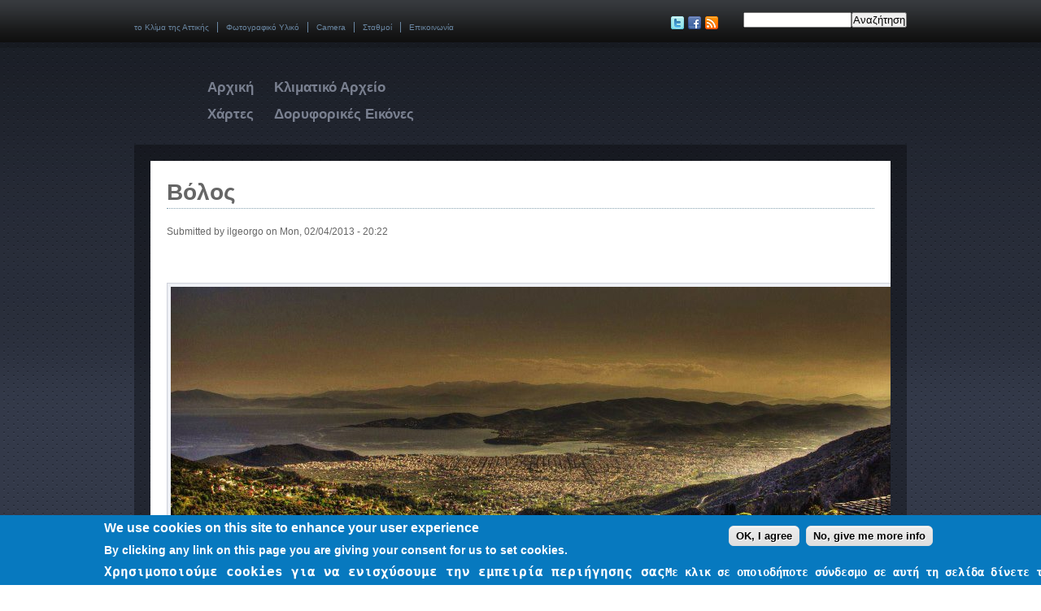

--- FILE ---
content_type: text/html; charset=utf-8
request_url: https://www.weather-in-greece.gr/node/6
body_size: 13770
content:
<!DOCTYPE html PUBLIC "-//W3C//DTD XHTML+RDFa 1.0//EN"
  "http://www.w3.org/MarkUp/DTD/xhtml-rdfa-1.dtd">
<html xmlns="http://www.w3.org/1999/xhtml" xml:lang="en" version="XHTML+RDFa 1.0" dir="ltr"
  xmlns:content="http://purl.org/rss/1.0/modules/content/"
  xmlns:dc="http://purl.org/dc/terms/"
  xmlns:foaf="http://xmlns.com/foaf/0.1/"
  xmlns:og="http://ogp.me/ns#"
  xmlns:rdfs="http://www.w3.org/2000/01/rdf-schema#"
  xmlns:sioc="http://rdfs.org/sioc/ns#"
  xmlns:sioct="http://rdfs.org/sioc/types#"
  xmlns:skos="http://www.w3.org/2004/02/skos/core#"
  xmlns:xsd="http://www.w3.org/2001/XMLSchema#">

<head profile="http://www.w3.org/1999/xhtml/vocab">
  <meta http-equiv="Content-Type" content="text/html; charset=utf-8" />
<link rel="shortcut icon" href="https://www.weather-in-greece.gr/sites/default/files/favicon.ico" type="image/vnd.microsoft.icon" />
<link rel="shortlink" href="/node/6" />
<link rel="canonical" href="/node/6" />
<meta name="Generator" content="Drupal 7 (http://drupal.org)" />
  <title>Βόλος | Weather in Greece</title>
  <link type="text/css" rel="stylesheet" href="https://www.weather-in-greece.gr/sites/default/files/css/css_xE-rWrJf-fncB6ztZfd2huxqgxu4WO-qwma6Xer30m4.css" media="all" />
<link type="text/css" rel="stylesheet" href="https://www.weather-in-greece.gr/sites/default/files/css/css_-TNq6F6EH1K3WcBMUMQP90OkyCq0Lyv1YnyoEj3kxiU.css" media="screen" />
<style type="text/css" media="print">
<!--/*--><![CDATA[/*><!--*/
#sb-container{position:relative;}#sb-overlay{display:none;}#sb-wrapper{position:relative;top:0;left:0;}#sb-loading{display:none;}

/*]]>*/-->
</style>
<link type="text/css" rel="stylesheet" href="https://www.weather-in-greece.gr/sites/default/files/css/css_6w6oq4NtHQnrQU2XWamsgHhLLC1E7Qzlob-DFGRhuVQ.css" media="all" />
<link type="text/css" rel="stylesheet" href="https://www.weather-in-greece.gr/sites/default/files/css/css_MnXiytJtb186Ydycnpwpw34cuUsHaKc80ey5LiQXhSY.css" media="all" />
<link type="text/css" rel="stylesheet" href="https://www.weather-in-greece.gr/sites/all/modules/popup/popup.css?nu9096" media="all" />
<style type="text/css" media="all">
<!--/*--><![CDATA[/*><!--*/
#sliding-popup.sliding-popup-bottom{background:#0779BF;}#sliding-popup .popup-content #popup-text h2,#sliding-popup .popup-content #popup-text p{color:#ffffff !important;}

/*]]>*/-->
</style>
<link type="text/css" rel="stylesheet" href="https://www.weather-in-greece.gr/sites/default/files/css/css_pIOzLDSHU9WWTZy2_yNjKe5ohMhU8dUUET2JCZfQm5k.css" media="all" />
<link type="text/css" rel="stylesheet" href="https://www.weather-in-greece.gr/sites/default/files/css/css_KhCRgK_a0qmtyVzyGb6xL3rBPYvnOzoD_9QMWHqFKbE.css" media="all" />
<link type="text/css" rel="stylesheet" href="https://www.weather-in-greece.gr/sites/default/files/css/css_P6rAtKcmL1fugP4bt33Fm2je3u8KIn0pCF6JT4M0MBA.css" media="all" />
  <script type="text/javascript" src="https://www.weather-in-greece.gr/sites/default/files/js/js_oCVMDTeSNt-_QxknevWyf6yO5OzmME3AhRz3ggZgNtg.js"></script>
<script type="text/javascript" src="https://www.weather-in-greece.gr/sites/default/files/js/js_PUiex98iysv3GFrrufSOob0tmG9QtYFwwuw2azY8spo.js"></script>
<script type="text/javascript" src="https://www.weather-in-greece.gr/sites/default/files/js/js_zKC6wsxqjoRmTKNdDVcmdLOnhkAoI9AtNnnpDlsd9MQ.js"></script>
<script type="text/javascript" src="https://www.weather-in-greece.gr/sites/all/modules/popup/popup.js?nu9096"></script>
<script type="text/javascript" src="https://platform.linkedin.com/in.js?async=true"></script>
<script type="text/javascript" src="https://www.weather-in-greece.gr/sites/default/files/js/js_lwNWKAB9BMpT3Tpz10kWT6tDZu3xDsRLKabQaZmYlOY.js"></script>
<script type="text/javascript">
<!--//--><![CDATA[//><!--
var _gaq = _gaq || [];_gaq.push(["_setAccount", "UA-35944694-1"]);_gaq.push(["_trackPageview"]);(function() {var ga = document.createElement("script");ga.type = "text/javascript";ga.async = true;ga.src = ("https:" == document.location.protocol ? "https://ssl" : "http://www") + ".google-analytics.com/ga.js";var s = document.getElementsByTagName("script")[0];s.parentNode.insertBefore(ga, s);})();
//--><!]]>
</script>
<script type="text/javascript">
<!--//--><![CDATA[//><!--

          Shadowbox.path = "/sites/all/libraries/shadowbox/";
        
//--><!]]>
</script>
<script type="text/javascript">
<!--//--><![CDATA[//><!--
jQuery.extend(Drupal.settings, {"basePath":"\/","pathPrefix":"","mobilizer_set_demo_device":"63af2e5bc45149404e6594bd81196055","ajaxPageState":{"theme":"bluemasters","theme_token":"ZuvFDM20fKJ7mUNw9Yr2nQY48vrjL6JYXtUTuzwdPHs","js":{"sites\/all\/modules\/eu_cookie_compliance\/js\/eu_cookie_compliance.js":1,"sites\/all\/modules\/jquery_update\/replace\/jquery\/1.10\/jquery.min.js":1,"misc\/jquery.once.js":1,"misc\/drupal.js":1,"sites\/all\/libraries\/shadowbox\/shadowbox.js":1,"sites\/all\/modules\/shadowbox\/shadowbox_auto.js":1,"sites\/all\/modules\/om_maximenu\/js\/om_maximenu.js":1,"sites\/all\/modules\/popup\/popup.js":1,"https:\/\/platform.linkedin.com\/in.js?async=true":1,"sites\/all\/modules\/service_links\/js\/linkedin_share_button.js":1,"sites\/all\/modules\/service_links\/js\/pinterest_button.js":1,"sites\/all\/modules\/service_links\/js\/google_plus_one.js":1,"sites\/all\/modules\/service_links\/js\/favorite_services.js":1,"sites\/all\/modules\/service_links\/js\/facebook_like.js":1,"sites\/all\/modules\/service_links\/js\/facebook_share.js":1,"sites\/all\/modules\/service_links\/js\/twitter_button.js":1,"sites\/all\/modules\/google_analytics\/googleanalytics.js":1,"0":1,"1":1},"css":{"modules\/system\/system.base.css":1,"modules\/system\/system.menus.css":1,"modules\/system\/system.messages.css":1,"modules\/system\/system.theme.css":1,"sites\/all\/libraries\/shadowbox\/shadowbox.css":1,"0":1,"modules\/comment\/comment.css":1,"modules\/field\/theme\/field.css":1,"modules\/node\/node.css":1,"sites\/all\/modules\/om_maximenu\/css\/om_maximenu.css":1,"modules\/poll\/poll.css":1,"modules\/search\/search.css":1,"modules\/user\/user.css":1,"sites\/all\/modules\/views\/css\/views.css":1,"sites\/all\/modules\/ctools\/css\/ctools.css":1,"sites\/all\/modules\/popup\/popup.css":1,"1":1,"sites\/all\/modules\/eu_cookie_compliance\/css\/eu_cookie_compliance.css":1,"sites\/all\/modules\/om_maximenu\/skin\/bubble\/bubble.css":1,"public:\/\/spamicide\/feed_me.css":1,"sites\/all\/themes\/bluemasters\/style.css":1,"public:\/\/sweaver\/sweaver_bluemasters_1_live.css":1}},"popup":{"effects":{"show":{"default":"this.body.show();","fade":"\n        if (this.opacity){\n          this.body.fadeTo(\u0027medium\u0027,this.opacity);\n        }else{\n          this.body.fadeIn(\u0027medium\u0027);\n        }","slide-down":"this.body.slideDown(\u0027medium\u0027)","slide-down-fade":"\n        this.body.animate(\n          {\n            height:\u0027show\u0027,\n            opacity:(this.opacity ? this.opacity : \u0027show\u0027)\n          }, \u0027medium\u0027\n        );"},"hide":{"default":"this.body.hide();","fade":"this.body.fadeOut(\u0027medium\u0027);","slide-down":"this.body.slideUp(\u0027medium\u0027);","slide-down-fade":"\n        this.body.animate(\n          {\n            height:\u0027hide\u0027,\n            opacity:\u0027hide\u0027\n          }, \u0027medium\u0027\n        );"}},"linger":250,"delay":0},"shadowbox":{"animate":true,"animateFade":true,"animSequence":"wh","auto_enable_all_images":0,"auto_gallery":0,"autoplayMovies":true,"continuous":false,"counterLimit":10,"counterType":"default","displayCounter":true,"displayNav":true,"enableKeys":true,"fadeDuration":0.35,"handleOversize":"resize","handleUnsupported":"link","initialHeight":160,"initialWidth":320,"language":"en","modal":false,"overlayColor":"#000","overlayOpacity":0.8,"resizeDuration":0.55,"showMovieControls":true,"slideshowDelay":0,"viewportPadding":20,"useSizzle":false},"ws_fs":{"type":"button_count","app_id":"150123828484431","css":""},"ws_fl":{"width":100,"height":21},"ws_gpo":{"size":"","annotation":"","lang":"","callback":"","width":300},"ws_lsb":{"countmode":"right"},"ws_pb":{"countlayout":"horizontal"},"eu_cookie_compliance":{"popup_enabled":1,"popup_agreed_enabled":1,"popup_hide_agreed":0,"popup_clicking_confirmation":1,"popup_html_info":"\u003Cdiv\u003E\n  \u003Cdiv class =\u0022popup-content info\u0022\u003E\n    \u003Cdiv id=\u0022popup-text\u0022\u003E\n      \u003Ch2\u003E\u003Cspan style=\u0022font-size:16px;\u0022\u003EWe use cookies on this site to enhance your user experience\u003C\/span\u003E\u003C\/h2\u003E\n\u003Ch2\u003E\u003Cspan style=\u0022font-size:14px;\u0022\u003EBy clicking any link on this page you are giving your consent for us to set cookies.\u003C\/span\u003E\u003C\/h2\u003E\n\u003Cpre data-fulltext=\u0022\u0022 data-placeholder=\u0022\u039c\u03b5\u03c4\u03ac\u03c6\u03c1\u03b1\u03c3\u03b7\u0022 dir=\u0022ltr\u0022 id=\u0022tw-target-text\u0022\u003E\u003Cspan style=\u0022font-size:14px;\u0022\u003E\u003Cspan style=\u0022font-size:16px;\u0022\u003E\u003Cstrong\u003E\u03a7\u03c1\u03b7\u03c3\u03b9\u03bc\u03bf\u03c0\u03bf\u03b9\u03bf\u03cd\u03bc\u03b5 cookies \u03b3\u03b9\u03b1 \u03bd\u03b1 \u03b5\u03bd\u03b9\u03c3\u03c7\u03cd\u03c3\u03bf\u03c5\u03bc\u03b5 \u03c4\u03b7\u03bd \u03b5\u03bc\u03c0\u03b5\u03b9\u03c1\u03af\u03b1 \u03c0\u03b5\u03c1\u03b9\u03ae\u03b3\u03b7\u03c3\u03b7\u03c2 \u03c3\u03b1\u03c2\u003C\/strong\u003E\u003C\/span\u003E\u039c\u03b5 \u03ba\u03bb\u03b9\u03ba \u03c3\u03b5 \u03bf\u03c0\u03bf\u03b9\u03bf\u03b4\u03ae\u03c0\u03bf\u03c4\u03b5 \u03c3\u03cd\u03bd\u03b4\u03b5\u03c3\u03bc\u03bf \u03c3\u03b5 \u03b1\u03c5\u03c4\u03ae \u03c4\u03b7 \u03c3\u03b5\u03bb\u03af\u03b4\u03b1 \u03b4\u03af\u03bd\u03b5\u03c4\u03b5 \u03c4\u03b7 \u03c3\u03c5\u03b3\u03ba\u03b1\u03c4\u03ac\u03b8\u03b5\u03c3\u03ae \u03c3\u03b1\u03c2 \u03b3\u03b9\u03b1 \u03bd\u03b1 \u03b8\u03ad\u03c3\u03bf\u03c5\u03bc\u03b5 \u03c4\u03b1 cookies.\u003C\/span\u003E\u003C\/pre\u003E    \u003C\/div\u003E\n    \u003Cdiv id=\u0022popup-buttons\u0022\u003E\n      \u003Cbutton type=\u0022button\u0022 class=\u0022agree-button\u0022\u003EOK, I agree\u003C\/button\u003E\n      \u003Cbutton type=\u0022button\u0022 class=\u0022find-more-button\u0022\u003ENo, give me more info\u003C\/button\u003E\n    \u003C\/div\u003E\n  \u003C\/div\u003E\n\u003C\/div\u003E\n","popup_html_agreed":"\u003Cdiv\u003E\n  \u003Cdiv class =\u0022popup-content agreed\u0022\u003E\n    \u003Cdiv id=\u0022popup-text\u0022\u003E\n      \u003Cp\u003EThank you for accepting cookies\u003Cstrong\u003E\u0395\u03c5\u03c7\u03b1\u03c1\u03b9\u03c3\u03c4\u03bf\u03cd\u03bc\u03b5 \u03b3\u03b9\u03b1 \u03c4\u03b7\u03bd \u03b1\u03c0\u03bf\u03b4\u03bf\u03c7\u03ae\u003C\/strong\u003EYou can now hide this message or find out more about cookies.\u003C\/p\u003E\n    \u003C\/div\u003E\n    \u003Cdiv id=\u0022popup-buttons\u0022\u003E\n      \u003Cbutton type=\u0022button\u0022 class=\u0022hide-popup-button\u0022\u003EHide\u003C\/button\u003E\n      \u003Cbutton type=\u0022button\u0022 class=\u0022find-more-button\u0022 \u003EMore info\u003C\/button\u003E\n    \u003C\/div\u003E\n  \u003C\/div\u003E\n\u003C\/div\u003E","popup_height":"auto","popup_width":"100%","popup_delay":1000,"popup_link":"http:\/\/weather-in-greece.gr\/termsofuse","popup_link_new_window":1,"popup_position":null,"popup_language":"en","domain":""},"googleanalytics":{"trackOutbound":1,"trackMailto":1,"trackDownload":1,"trackDownloadExtensions":"7z|aac|arc|arj|asf|asx|avi|bin|csv|doc|exe|flv|gif|gz|gzip|hqx|jar|jpe?g|js|mp(2|3|4|e?g)|mov(ie)?|msi|msp|pdf|phps|png|ppt|qtm?|ra(m|r)?|sea|sit|tar|tgz|torrent|txt|wav|wma|wmv|wpd|xls|xml|z|zip"}});
//--><!]]>
</script>
</head>
<body class="html not-front not-logged-in no-sidebars page-node page-node- page-node-6 node-type-gallery-image" >
  <div id="skip-link">
    <a href="#main-content" class="element-invisible element-focusable">Skip to main content</a>
  </div>
    <style type="text/css">
#logo-floater {
float:inherit;
width:950px;
text-align:center;
}

#navigation {
width:315px;
}
</style>
<div id="page">

<!--header-top-->
<div id="header-top">
    <div id="header-top-inside" class="clearfix">
    	
        <!--header-top-inside-left-->
        <div id="header-top-inside-left">  <div class="region region-header">
    <div id="block-menu-menu-secondary-menu" class="block block-menu">


<div class="content">
<ul class="menu"><li class="first leaf"><a href="/Attica_climate" title="">το Κλίμα της Αττικής</a></li>
<li class="leaf"><a href="/landscapes_weather_gallery" title="">Φωτογραφικό Υλικό</a></li>
<li class="leaf"><a href="http://www.weather-in-greece.gr/webcam/dionysos-live-weather-camera.html" title="">Camera</a></li>
<li class="leaf"><a href="http://www.weather-in-greece.gr/weather_stations" title="">Σταθμοί</a></li>
<li class="last leaf"><a href="/contact" title="">Επικοινωνία</a></li>
</ul></div>
</div>  </div>
</div>
        <!--EOF:header-top-inside-left-->
        
        <!--header-top-inside-left-feed-->
        <div id="header-top-inside-left-feed">
            <div id="topSocial">
            <ul>									
                <li><a class="twitter" href="https://twitter.com/JasonKaravias" title="Follow Us on Twitter!"></a></li>
                <li><a class="facebook" href="https://www.facebook.com/DionysosAtticaGreeceWeather" title="Join Us on Facebook!"></a></li>
                <li><a class="rss" title="RSS" href="#" title="Subcribe to Our RSS Feed"></a></li>
            </ul>
            </div>
        </div>
        <!--EOF:header-top-inside-left-feed-->
        
        <!--header-top-inside-left-right-->
        <div id="header-top-inside-right">  <div class="region region-search-area">
    <div id="block-block-18" class="block block-block">


<div class="content">
<form action="http://www.google.gr" id="cse-search-box">
<div><input name="cx" type="hidden" value="partner-pub-8900429094404405:5559838791" /><input name="ie" type="hidden" value="UTF-8" /><input name="q" size="15" type="text" /><input name="sa" type="submit" value="Αναζήτηση" /></div>
</form>
<script type="text/javascript" src="http://www.google.gr/coop/cse/brand?form=cse-search-box&amp;lang=el"></script></div>
</div><div id="block-gtranslate-gtranslate" class="block block-gtranslate">


<div class="content">
<div id="google_translate_element"></div><script type="text/javascript">function googleTranslateElementInit() {new google.translate.TranslateElement({pageLanguage: 'el',layout: google.translate.TranslateElement.InlineLayout.SIMPLE, autoDisplay: false,includedLanguages: 'el,af,sq,ar,hy,az,eu,be,bg,ca,zh-CN,zh-TW,hr,cs,da,nl,en,et,tl,fi,fr,gl,ka,de,ht,iw,hi,hu,is,id,ga,it,ja,ko,lv,lt,mk,ms,mt,no,fa,pl,pt,ro,ru,sr,sk,sl,es,sw,sv,th,tr,uk,ur,vi,cy,yi'}, 'google_translate_element');}</script><script type="text/javascript" src="http://translate.google.com/translate_a/element.js?cb=googleTranslateElementInit"></script></div>
</div>  </div>
</div> 
        <!--EOF:header-top-inside-left-right-->
         
    </div>
</div>
<!--EOF:header-top-->

<div id="wrapper">

    <!--header-->
    <div id="header" class="clearfix">
    	
        <!--logo-floater-->
        <div id="logo-floater"> 
			            
                    </div> <!--EOF:logo-floater-->
        
          <!--navigation-->
        <div id="navigation" style="float:left;margin-left:0px;padding-left:80px;">
			<ul class="menu"><li class="first leaf"><a href="/" title="">Αρχική</a></li>
<li class="leaf"><a href="/climate_archive_weather_changes" title="">Κλιματικό Αρχείο</a></li>
<li class="leaf"><a href="/kairikoi-xartes-weather-maps">Χάρτες</a></li>
<li class="last leaf"><a href="/weather_satellite_images">Δορυφορικές Εικόνες</a></li>
</ul>        </div><!--EOF:navigation-->
			  
		<div style="float:right;padding-top:15px;padding-right:80px;">
<script type="text/javascript"><!--
google_ad_client = "ca-pub-8900429094404405";
google_ad_slot = "8810365196";
google_ad_width = 468;
google_ad_height = 60;
//-->
</script>
<script type="text/javascript"
src="http://pagead2.googlesyndication.com/pagead/show_ads.js">
</script>
</div>
			
       
    </div><!--EOF:header-->
    
    <div id="main-area" class="clearfix">
    
    <div id="main-area-inside" class="clearfix">
    
        <div id="main"  class="inside clearfix">
            
                   
			     
                        
                        
                                    <h1 class="title">Βόλος</h1>
                                    
                        
              <div class="region region-content">
    <div id="block-system-main" class="block block-system">


<div class="content">
<div id="node-6" class="node node-gallery-image" about="/node/6" typeof="sioc:Item foaf:Document">

  
      <span property="dc:title" content="Βόλος" class="rdf-meta element-hidden"></span><span property="sioc:num_replies" content="0" datatype="xsd:integer" class="rdf-meta element-hidden"></span>
      <span class="submitted"><span property="dc:date dc:created" content="2013-02-04T20:22:07+02:00" datatype="xsd:dateTime" rel="sioc:has_creator">Submitted by <span class="username" xml:lang="" about="/user/1" typeof="sioc:UserAccount" property="foaf:name" datatype="">ilgeorgo</span> on Mon, 02/04/2013 - 20:22</span></span>
  
  <div class="content clearfix">
    <div class="g-plusone-wrapper" style="margin: 0 1em 1em 1em;float:right" ><g:plusone href="https://www.weather-in-greece.gr/node/6" annotation="bubble" width="250" ></g:plusone></div><div class="field field-name-field-gallery-image field-type-image field-label-hidden"><div class="field-items"><div class="field-item even"><div class="sb-image sb-individual"><a href="https://www.weather-in-greece.gr/sites/default/files/2_volos.jpg" rel="shadowbox" title=""><img typeof="foaf:Image" src="https://www.weather-in-greece.gr/sites/default/files/2_volos.jpg" alt="" /></a></div></div></div></div>  </div>

  <div class="clearfix">
          <div class="links"><ul class="links inline"><li class="comment_forbidden first last"><span><a href="/user/login?destination=node/6%23comment-form">Log in</a> or <a href="/user/register?destination=node/6%23comment-form">register</a> to post comments</span></li>
</ul></div>
    
      </div>

</div></div>
</div>  </div>
            
                        
        </div><!--main-->
    
		        
    </div>
    
    </div><!--main-area-->
    
</div><!-- /#wrapper-->

<!--footer-->
<div id="footer">
    <div id="footer-inside" class="clearfix">
    
    	<div id="footer-left">
    		<div id="footer-left-1">
    			  <div class="region region-footer-left-1">
    <div id="block-block-5" class="block block-block">

<h2>Απίστευτο </h2>

<div class="content">
<script type="text/javascript" src="http://go.linkwi.se/delivery/js/crl.js"></script><script type="text/javascript">
<!--//--><![CDATA[// ><!--

LinkwiseCreative.show("10477-105", "CD14844", "_blank");

//--><!]]>
</script><p></p><noscript>
<iframe id="lkws_565dca631c0dd" name="lkws_565dca631c0dd" src="http://go.linkwi.se/delivery/ih.php?cn=10477-105&amp;an=CD14844&amp;target=_blank&amp;" style="width:300px;height:250px" scrolling="no" frameborder="0"></iframe><p></p></noscript>
</div>
</div><div id="block-block-26" class="block block-block">


<div class="content">
<script type="text/javascript" src="http://go.linkwi.se/delivery/js/crl.js"></script><script type="text/javascript">
<!--//--><![CDATA[// ><!--

LinkwiseCreative.show("10820-147", "CD14844", "_blank");

//--><!]]>
</script><p></p><noscript>
<iframe id="lkws_565dcaa5a1320" name="lkws_565dcaa5a1320" src="http://go.linkwi.se/delivery/ih.php?cn=10820-147&amp;an=CD14844&amp;target=_blank&amp;" style="width:300px;height:250px" scrolling="no" frameborder="0"></iframe><p></p></noscript>
</div>
</div>  </div>
    		</div>
    		<div id="footer-left-2">
    			    		</div>
        </div>
        
        <div id="footer-center">
        	  <div class="region region-footer-center">
    <div id="block-views-gallery-block-1" class="block block-views">

<h2>Φωτογραφίες-Ελλάδα</h2>

<div class="content">
<div class="view view-gallery view-id-gallery view-display-id-block_1 view-dom-id-f2dcd69dbf968ddffec89ae003c0908d">
        
  
  
      <div class="view-content">
      <table class="views-view-grid cols-2">
  
  <tbody>
          <tr class="row-1 row-first">
                  <td class="col-1 col-first">
              
  <div class="views-field views-field-title">        <span class="field-content"><a href="/node/1017">Μέση Ετήσια Θερμοκρασία</a></span>  </div>  
  <div class="views-field views-field-field-gallery-image">        <div class="field-content"><div class="sb-image sb-individual"><a href="https://www.weather-in-greece.gr/sites/default/files/Mesi_Etisia_Thermokrasia_Dionisos_2006_2025_1.png" rel="shadowbox" title=""><img class="image-gallerypics" typeof="foaf:Image" src="https://www.weather-in-greece.gr/sites/default/files/styles/gallerypics/public/Mesi_Etisia_Thermokrasia_Dionisos_2006_2025_1.png?itok=c3d8qTPm" alt="" /></a></div></div>  </div>          </td>
                  <td class="col-2 col-last">
              
  <div class="views-field views-field-title">        <span class="field-content"><a href="/node/1016">Μέσος Υετός Γενάρη</a></span>  </div>  
  <div class="views-field views-field-field-gallery-image">        <div class="field-content"><div class="sb-image sb-individual"><a href="https://www.weather-in-greece.gr/sites/default/files/Miniaios_Yetos__January_Dionisos_2005_2025.png" rel="shadowbox" title=""><img class="image-gallerypics" typeof="foaf:Image" src="https://www.weather-in-greece.gr/sites/default/files/styles/gallerypics/public/Miniaios_Yetos__January_Dionisos_2005_2025.png?itok=WCmFHQln" alt="" /></a></div></div>  </div>          </td>
              </tr>
          <tr class="row-2">
                  <td class="col-1 col-first">
              
  <div class="views-field views-field-title">        <span class="field-content"><a href="/node/1014">Μέσος Ετήσιος Υετός</a></span>  </div>  
  <div class="views-field views-field-field-gallery-image">        <div class="field-content"><div class="sb-image sb-individual"><a href="https://www.weather-in-greece.gr/sites/default/files/Mesos_Etisios_Yetos_Dionisos_2006_2025_0.png" rel="shadowbox" title=""><img class="image-gallerypics" typeof="foaf:Image" src="https://www.weather-in-greece.gr/sites/default/files/styles/gallerypics/public/Mesos_Etisios_Yetos_Dionisos_2006_2025_0.png?itok=v7CmSK0O" alt="" /></a></div></div>  </div>          </td>
                  <td class="col-2 col-last">
              
  <div class="views-field views-field-title">        <span class="field-content"><a href="/node/1013">Μέσος Ετήσιος Υετός </a></span>  </div>  
  <div class="views-field views-field-field-gallery-image">        <div class="field-content"><div class="sb-image sb-individual"><a href="https://www.weather-in-greece.gr/sites/default/files/Mesos_Etisios_Yetos_Dionisos_2006_2025.png" rel="shadowbox" title=""><img class="image-gallerypics" typeof="foaf:Image" src="https://www.weather-in-greece.gr/sites/default/files/styles/gallerypics/public/Mesos_Etisios_Yetos_Dionisos_2006_2025.png?itok=J1x1UvLj" alt="" /></a></div></div>  </div>          </td>
              </tr>
          <tr class="row-3">
                  <td class="col-1 col-first">
              
  <div class="views-field views-field-title">        <span class="field-content"><a href="/node/1012">Μέση Ετήσια Θερμοκρασία </a></span>  </div>  
  <div class="views-field views-field-field-gallery-image">        <div class="field-content"><div class="sb-image sb-individual"><a href="https://www.weather-in-greece.gr/sites/default/files/Mesi_Etisia_Thermokrasia_Dionisos_2006_2025.png" rel="shadowbox" title=""><img class="image-gallerypics" typeof="foaf:Image" src="https://www.weather-in-greece.gr/sites/default/files/styles/gallerypics/public/Mesi_Etisia_Thermokrasia_Dionisos_2006_2025.png?itok=udAFs_Lk" alt="" /></a></div></div>  </div>          </td>
                  <td class="col-2 col-last">
              
  <div class="views-field views-field-title">        <span class="field-content"><a href="/node/1011">Μέσος Ετήσιος Υετός Δεκεμβρίου </a></span>  </div>  
  <div class="views-field views-field-field-gallery-image">        <div class="field-content"><div class="sb-image sb-individual"><a href="https://www.weather-in-greece.gr/sites/default/files/Miniaios_Yetos_December_Dionisos_2005_2024.png" rel="shadowbox" title=""><img class="image-gallerypics" typeof="foaf:Image" src="https://www.weather-in-greece.gr/sites/default/files/styles/gallerypics/public/Miniaios_Yetos_December_Dionisos_2005_2024.png?itok=YPHnHL3b" alt="" /></a></div></div>  </div>          </td>
              </tr>
          <tr class="row-4">
                  <td class="col-1 col-first">
              
  <div class="views-field views-field-title">        <span class="field-content"><a href="/node/1010">Μέσος Ετήσιος Υετός Νοεμβρίου</a></span>  </div>  
  <div class="views-field views-field-field-gallery-image">        <div class="field-content"><div class="sb-image sb-individual"><a href="https://www.weather-in-greece.gr/sites/default/files/Miniaios_Yetos_November_Dionisos_2005_2024.png" rel="shadowbox" title=""><img class="image-gallerypics" typeof="foaf:Image" src="https://www.weather-in-greece.gr/sites/default/files/styles/gallerypics/public/Miniaios_Yetos_November_Dionisos_2005_2024.png?itok=4-mZXxOH" alt="" /></a></div></div>  </div>          </td>
                  <td class="col-2 col-last">
              
  <div class="views-field views-field-title">        <span class="field-content"><a href="/node/1009">Μέσος Ετήσιος Υετός Οκτωβρίου</a></span>  </div>  
  <div class="views-field views-field-field-gallery-image">        <div class="field-content"><div class="sb-image sb-individual"><a href="https://www.weather-in-greece.gr/sites/default/files/Miniaios_Yetos_October_2005_2024.png" rel="shadowbox" title=""><img class="image-gallerypics" typeof="foaf:Image" src="https://www.weather-in-greece.gr/sites/default/files/styles/gallerypics/public/Miniaios_Yetos_October_2005_2024.png?itok=O_z39ArS" alt="" /></a></div></div>  </div>          </td>
              </tr>
          <tr class="row-5">
                  <td class="col-1 col-first">
              
  <div class="views-field views-field-title">        <span class="field-content"><a href="/node/1008">Μέσος Ετήσιος Υετός Σεπτεμβρίου </a></span>  </div>  
  <div class="views-field views-field-field-gallery-image">        <div class="field-content"><div class="sb-image sb-individual"><a href="https://www.weather-in-greece.gr/sites/default/files/Miniaios_Yetos_September_2005_2024.png" rel="shadowbox" title=""><img class="image-gallerypics" typeof="foaf:Image" src="https://www.weather-in-greece.gr/sites/default/files/styles/gallerypics/public/Miniaios_Yetos_September_2005_2024.png?itok=_N6C1t_E" alt="" /></a></div></div>  </div>          </td>
                  <td class="col-2 col-last">
              
  <div class="views-field views-field-title">        <span class="field-content"><a href="/node/1007">Μέσος Ετήσιος Υετός Αυγούστου</a></span>  </div>  
  <div class="views-field views-field-field-gallery-image">        <div class="field-content"><div class="sb-image sb-individual"><a href="https://www.weather-in-greece.gr/sites/default/files/Miniaios_Yetos_August_2006_2024.png" rel="shadowbox" title=""><img class="image-gallerypics" typeof="foaf:Image" src="https://www.weather-in-greece.gr/sites/default/files/styles/gallerypics/public/Miniaios_Yetos_August_2006_2024.png?itok=LJk6e6Cw" alt="" /></a></div></div>  </div>          </td>
              </tr>
          <tr class="row-6">
                  <td class="col-1 col-first">
              
  <div class="views-field views-field-title">        <span class="field-content"><a href="/node/1006">Μέσος Ετήσιος Υετός Ιουλίου</a></span>  </div>  
  <div class="views-field views-field-field-gallery-image">        <div class="field-content"><div class="sb-image sb-individual"><a href="https://www.weather-in-greece.gr/sites/default/files/Miniaios_Yetos_July_2005_2024.png" rel="shadowbox" title=""><img class="image-gallerypics" typeof="foaf:Image" src="https://www.weather-in-greece.gr/sites/default/files/styles/gallerypics/public/Miniaios_Yetos_July_2005_2024.png?itok=KK1iCMEY" alt="" /></a></div></div>  </div>          </td>
                  <td class="col-2 col-last">
              
  <div class="views-field views-field-title">        <span class="field-content"><a href="/node/1005">Μέσος Ετήσιος Υετός Ιουνίου</a></span>  </div>  
  <div class="views-field views-field-field-gallery-image">        <div class="field-content"><div class="sb-image sb-individual"><a href="https://www.weather-in-greece.gr/sites/default/files/Miniaios_Yetos_June_2005_2024.png" rel="shadowbox" title=""><img class="image-gallerypics" typeof="foaf:Image" src="https://www.weather-in-greece.gr/sites/default/files/styles/gallerypics/public/Miniaios_Yetos_June_2005_2024.png?itok=Dm99_BOs" alt="" /></a></div></div>  </div>          </td>
              </tr>
          <tr class="row-7">
                  <td class="col-1 col-first">
              
  <div class="views-field views-field-title">        <span class="field-content"><a href="/node/1004">Μέσος Ετήσιος Υετός Μαϊου </a></span>  </div>  
  <div class="views-field views-field-field-gallery-image">        <div class="field-content"><div class="sb-image sb-individual"><a href="https://www.weather-in-greece.gr/sites/default/files/Miniaios_Yetos_May_2006_2024.png" rel="shadowbox" title=""><img class="image-gallerypics" typeof="foaf:Image" src="https://www.weather-in-greece.gr/sites/default/files/styles/gallerypics/public/Miniaios_Yetos_May_2006_2024.png?itok=BUbIgOii" alt="" /></a></div></div>  </div>          </td>
                  <td class="col-2 col-last">
              
  <div class="views-field views-field-title">        <span class="field-content"><a href="/node/1003">Μέσος Ετήσιος Υετός Απριλίου</a></span>  </div>  
  <div class="views-field views-field-field-gallery-image">        <div class="field-content"><div class="sb-image sb-individual"><a href="https://www.weather-in-greece.gr/sites/default/files/Miniaios_Yetos_April_2006_2024.png" rel="shadowbox" title=""><img class="image-gallerypics" typeof="foaf:Image" src="https://www.weather-in-greece.gr/sites/default/files/styles/gallerypics/public/Miniaios_Yetos_April_2006_2024.png?itok=famowFMJ" alt="" /></a></div></div>  </div>          </td>
              </tr>
          <tr class="row-8">
                  <td class="col-1 col-first">
              
  <div class="views-field views-field-title">        <span class="field-content"><a href="/node/1002">Μέσος Ετήσιος Υετός Mαρτίου</a></span>  </div>  
  <div class="views-field views-field-field-gallery-image">        <div class="field-content"><div class="sb-image sb-individual"><a href="https://www.weather-in-greece.gr/sites/default/files/Miniaios_Yetos_March_2006_2024.png" rel="shadowbox" title=""><img class="image-gallerypics" typeof="foaf:Image" src="https://www.weather-in-greece.gr/sites/default/files/styles/gallerypics/public/Miniaios_Yetos_March_2006_2024.png?itok=wtj3R6M3" alt="" /></a></div></div>  </div>          </td>
                  <td class="col-2 col-last">
              
  <div class="views-field views-field-title">        <span class="field-content"><a href="/node/1001">Μέσος Ετήσιος Υετός Φεβρουαρίου </a></span>  </div>  
  <div class="views-field views-field-field-gallery-image">        <div class="field-content"><div class="sb-image sb-individual"><a href="https://www.weather-in-greece.gr/sites/default/files/Miniaios_Yetos_February_2006_2024_0.png" rel="shadowbox" title=""><img class="image-gallerypics" typeof="foaf:Image" src="https://www.weather-in-greece.gr/sites/default/files/styles/gallerypics/public/Miniaios_Yetos_February_2006_2024_0.png?itok=xWdCAwwh" alt="" /></a></div></div>  </div>          </td>
              </tr>
          <tr class="row-9">
                  <td class="col-1 col-first">
              
  <div class="views-field views-field-title">        <span class="field-content"><a href="/node/1000">Μέσος Ετήσιος Υετός 2007-2024</a></span>  </div>  
  <div class="views-field views-field-field-gallery-image">        <div class="field-content"><div class="sb-image sb-individual"><a href="https://www.weather-in-greece.gr/sites/default/files/Mesos_Etisios_Yetos_2007_2024.png" rel="shadowbox" title=""><img class="image-gallerypics" typeof="foaf:Image" src="https://www.weather-in-greece.gr/sites/default/files/styles/gallerypics/public/Mesos_Etisios_Yetos_2007_2024.png?itok=9zImy_9k" alt="" /></a></div></div>  </div>          </td>
                  <td class="col-2 col-last">
              
  <div class="views-field views-field-title">        <span class="field-content"><a href="/node/999">Μέση Ετήσια Θερμοκρασία 2006-2024</a></span>  </div>  
  <div class="views-field views-field-field-gallery-image">        <div class="field-content"><div class="sb-image sb-individual"><a href="https://www.weather-in-greece.gr/sites/default/files/Mesi_Etisia_Thermokrasia_2006_2024.png" rel="shadowbox" title=""><img class="image-gallerypics" typeof="foaf:Image" src="https://www.weather-in-greece.gr/sites/default/files/styles/gallerypics/public/Mesi_Etisia_Thermokrasia_2006_2024.png?itok=LK2vPxSP" alt="" /></a></div></div>  </div>          </td>
              </tr>
          <tr class="row-10">
                  <td class="col-1 col-first">
              
  <div class="views-field views-field-title">        <span class="field-content"><a href="/node/998">Μέσος Ετήσιος Υετός Ιανουαρίου </a></span>  </div>  
  <div class="views-field views-field-field-gallery-image">        <div class="field-content"><div class="sb-image sb-individual"><a href="https://www.weather-in-greece.gr/sites/default/files/Miniaios_Yetos_January_2006_2024.png" rel="shadowbox" title=""><img class="image-gallerypics" typeof="foaf:Image" src="https://www.weather-in-greece.gr/sites/default/files/styles/gallerypics/public/Miniaios_Yetos_January_2006_2024.png?itok=pFZ6uLfg" alt="" /></a></div></div>  </div>          </td>
                  <td class="col-2 col-last">
              
  <div class="views-field views-field-title">        <span class="field-content"><a href="/node/997">Μέσος Ετήσιος Υετός Δεκεμβρίου </a></span>  </div>  
  <div class="views-field views-field-field-gallery-image">        <div class="field-content"><div class="sb-image sb-individual"><a href="https://www.weather-in-greece.gr/sites/default/files/Miniaios_Yetos_December_2005_2023.png" rel="shadowbox" title=""><img class="image-gallerypics" typeof="foaf:Image" src="https://www.weather-in-greece.gr/sites/default/files/styles/gallerypics/public/Miniaios_Yetos_December_2005_2023.png?itok=9aPATDXF" alt="" /></a></div></div>  </div>          </td>
              </tr>
          <tr class="row-11">
                  <td class="col-1 col-first">
              
  <div class="views-field views-field-title">        <span class="field-content"><a href="/node/996">Μέσος Ετήσιος Υετός Nοεμβρίου </a></span>  </div>  
  <div class="views-field views-field-field-gallery-image">        <div class="field-content"><div class="sb-image sb-individual"><a href="https://www.weather-in-greece.gr/sites/default/files/Miniaios_Yetos_November_2005_2023.png" rel="shadowbox" title=""><img class="image-gallerypics" typeof="foaf:Image" src="https://www.weather-in-greece.gr/sites/default/files/styles/gallerypics/public/Miniaios_Yetos_November_2005_2023.png?itok=qLg2k568" alt="" /></a></div></div>  </div>          </td>
                  <td class="col-2 col-last">
              
  <div class="views-field views-field-title">        <span class="field-content"><a href="/node/995">Μέσος Ετήσιος Υετός Οκτωβρίου</a></span>  </div>  
  <div class="views-field views-field-field-gallery-image">        <div class="field-content"><div class="sb-image sb-individual"><a href="https://www.weather-in-greece.gr/sites/default/files/Miniaios_Yetos_October_2005_2023.png" rel="shadowbox" title=""><img class="image-gallerypics" typeof="foaf:Image" src="https://www.weather-in-greece.gr/sites/default/files/styles/gallerypics/public/Miniaios_Yetos_October_2005_2023.png?itok=hXx_b996" alt="" /></a></div></div>  </div>          </td>
              </tr>
          <tr class="row-12">
                  <td class="col-1 col-first">
              
  <div class="views-field views-field-title">        <span class="field-content"><a href="/node/994">Μέσος Ετήσιος Υετός Σεπτεμβρίου </a></span>  </div>  
  <div class="views-field views-field-field-gallery-image">        <div class="field-content"><div class="sb-image sb-individual"><a href="https://www.weather-in-greece.gr/sites/default/files/Miniaios_Yetos_September_2005_2023.png" rel="shadowbox" title=""><img class="image-gallerypics" typeof="foaf:Image" src="https://www.weather-in-greece.gr/sites/default/files/styles/gallerypics/public/Miniaios_Yetos_September_2005_2023.png?itok=dL6RepsG" alt="" /></a></div></div>  </div>          </td>
                  <td class="col-2 col-last">
              
  <div class="views-field views-field-title">        <span class="field-content"><a href="/node/993">Μέσος Ετήσιος Υετός Αυγούστου </a></span>  </div>  
  <div class="views-field views-field-field-gallery-image">        <div class="field-content"><div class="sb-image sb-individual"><a href="https://www.weather-in-greece.gr/sites/default/files/Miniaios_Yetos_August_2005_2023.png" rel="shadowbox" title=""><img class="image-gallerypics" typeof="foaf:Image" src="https://www.weather-in-greece.gr/sites/default/files/styles/gallerypics/public/Miniaios_Yetos_August_2005_2023.png?itok=2DFHsyCB" alt="" /></a></div></div>  </div>          </td>
              </tr>
          <tr class="row-13">
                  <td class="col-1 col-first">
              
  <div class="views-field views-field-title">        <span class="field-content"><a href="/node/992">Μέσος Ετήσιος Υετός Ιουλίου</a></span>  </div>  
  <div class="views-field views-field-field-gallery-image">        <div class="field-content"><div class="sb-image sb-individual"><a href="https://www.weather-in-greece.gr/sites/default/files/Miniaios_Yetos_July_2005_2023.png" rel="shadowbox" title=""><img class="image-gallerypics" typeof="foaf:Image" src="https://www.weather-in-greece.gr/sites/default/files/styles/gallerypics/public/Miniaios_Yetos_July_2005_2023.png?itok=foDv12sk" alt="" /></a></div></div>  </div>          </td>
                  <td class="col-2 col-last">
              
  <div class="views-field views-field-title">        <span class="field-content"><a href="/node/991">Μέσος Ετήσιος Υετός Ιουνίου</a></span>  </div>  
  <div class="views-field views-field-field-gallery-image">        <div class="field-content"><div class="sb-image sb-individual"><a href="https://www.weather-in-greece.gr/sites/default/files/Miniaios_Yetos_June_2005_2023.png" rel="shadowbox" title=""><img class="image-gallerypics" typeof="foaf:Image" src="https://www.weather-in-greece.gr/sites/default/files/styles/gallerypics/public/Miniaios_Yetos_June_2005_2023.png?itok=gi8P6678" alt="" /></a></div></div>  </div>          </td>
              </tr>
          <tr class="row-14">
                  <td class="col-1 col-first">
              
  <div class="views-field views-field-title">        <span class="field-content"><a href="/node/990">Μέσος Ετήσιος Υετός Μαϊου</a></span>  </div>  
  <div class="views-field views-field-field-gallery-image">        <div class="field-content"><div class="sb-image sb-individual"><a href="https://www.weather-in-greece.gr/sites/default/files/Miniaios_Yetos_May_2005_2023.png" rel="shadowbox" title=""><img class="image-gallerypics" typeof="foaf:Image" src="https://www.weather-in-greece.gr/sites/default/files/styles/gallerypics/public/Miniaios_Yetos_May_2005_2023.png?itok=6Nngb2Tj" alt="" /></a></div></div>  </div>          </td>
                  <td class="col-2 col-last">
              
  <div class="views-field views-field-title">        <span class="field-content"><a href="/node/989">Μέσος Ετήσιος Υετός Απριλίου</a></span>  </div>  
  <div class="views-field views-field-field-gallery-image">        <div class="field-content"><div class="sb-image sb-individual"><a href="https://www.weather-in-greece.gr/sites/default/files/Miniaios_Yetos_April_2006_2023.png" rel="shadowbox" title=""><img class="image-gallerypics" typeof="foaf:Image" src="https://www.weather-in-greece.gr/sites/default/files/styles/gallerypics/public/Miniaios_Yetos_April_2006_2023.png?itok=qqBfQiPT" alt="" /></a></div></div>  </div>          </td>
              </tr>
          <tr class="row-15">
                  <td class="col-1 col-first">
              
  <div class="views-field views-field-title">        <span class="field-content"><a href="/node/988">Μέσος Ετήσιος Υετός Μαρτίου</a></span>  </div>  
  <div class="views-field views-field-field-gallery-image">        <div class="field-content"><div class="sb-image sb-individual"><a href="https://www.weather-in-greece.gr/sites/default/files/Miniaios_Yetos_March_2006_2023.png" rel="shadowbox" title=""><img class="image-gallerypics" typeof="foaf:Image" src="https://www.weather-in-greece.gr/sites/default/files/styles/gallerypics/public/Miniaios_Yetos_March_2006_2023.png?itok=O3qBSdcL" alt="" /></a></div></div>  </div>          </td>
                  <td class="col-2 col-last">
              
  <div class="views-field views-field-title">        <span class="field-content"><a href="/node/987">Μέσος Ετήσιος Υετός Φεβρουαρίου </a></span>  </div>  
  <div class="views-field views-field-field-gallery-image">        <div class="field-content"><div class="sb-image sb-individual"><a href="https://www.weather-in-greece.gr/sites/default/files/Miniaios_Yetos_February_2006_2023.png" rel="shadowbox" title=""><img class="image-gallerypics" typeof="foaf:Image" src="https://www.weather-in-greece.gr/sites/default/files/styles/gallerypics/public/Miniaios_Yetos_February_2006_2023.png?itok=LESm7Ixq" alt="" /></a></div></div>  </div>          </td>
              </tr>
          <tr class="row-16">
                  <td class="col-1 col-first">
              
  <div class="views-field views-field-title">        <span class="field-content"><a href="/node/986">Average Precipitation</a></span>  </div>  
  <div class="views-field views-field-field-gallery-image">        <div class="field-content"><div class="sb-image sb-individual"><a href="https://www.weather-in-greece.gr/sites/default/files/Average_Precipitation%202007_2023.png" rel="shadowbox" title=""><img class="image-gallerypics" typeof="foaf:Image" src="https://www.weather-in-greece.gr/sites/default/files/styles/gallerypics/public/Average_Precipitation%202007_2023.png?itok=Ni3cLLM1" alt="" /></a></div></div>  </div>          </td>
                  <td class="col-2 col-last">
              
  <div class="views-field views-field-title">        <span class="field-content"><a href="/node/985">Average Temp </a></span>  </div>  
  <div class="views-field views-field-field-gallery-image">        <div class="field-content"><div class="sb-image sb-individual"><a href="https://www.weather-in-greece.gr/sites/default/files/Average_Temperature%202006_2023.png" rel="shadowbox" title=""><img class="image-gallerypics" typeof="foaf:Image" src="https://www.weather-in-greece.gr/sites/default/files/styles/gallerypics/public/Average_Temperature%202006_2023.png?itok=4xmL7h5O" alt="" /></a></div></div>  </div>          </td>
              </tr>
          <tr class="row-17">
                  <td class="col-1 col-first">
              
  <div class="views-field views-field-title">        <span class="field-content"><a href="/node/984">Μέσος Ετήσιος Υετός Ιανουαρίου</a></span>  </div>  
  <div class="views-field views-field-field-gallery-image">        <div class="field-content"><div class="sb-image sb-individual"><a href="https://www.weather-in-greece.gr/sites/default/files/Miniaios_Yetos_January_2006_2023.png" rel="shadowbox" title=""><img class="image-gallerypics" typeof="foaf:Image" src="https://www.weather-in-greece.gr/sites/default/files/styles/gallerypics/public/Miniaios_Yetos_January_2006_2023.png?itok=rK4sUhlT" alt="" /></a></div></div>  </div>          </td>
                  <td class="col-2 col-last">
              
  <div class="views-field views-field-title">        <span class="field-content"><a href="/node/983">Μέσος Ετήσιος Υετός Δεκεμβρίου </a></span>  </div>  
  <div class="views-field views-field-field-gallery-image">        <div class="field-content"><div class="sb-image sb-individual"><a href="https://www.weather-in-greece.gr/sites/default/files/Miniaios_Yetos_December_2005_2022.png" rel="shadowbox" title=""><img class="image-gallerypics" typeof="foaf:Image" src="https://www.weather-in-greece.gr/sites/default/files/styles/gallerypics/public/Miniaios_Yetos_December_2005_2022.png?itok=iukeuVHJ" alt="" /></a></div></div>  </div>          </td>
              </tr>
          <tr class="row-18">
                  <td class="col-1 col-first">
              
  <div class="views-field views-field-title">        <span class="field-content"><a href="/node/982">Μέσος Ετήσιος Υετός Νοέμβριος </a></span>  </div>  
  <div class="views-field views-field-field-gallery-image">        <div class="field-content"><div class="sb-image sb-individual"><a href="https://www.weather-in-greece.gr/sites/default/files/Miniaios_Yetos_Noembriou_2005_2022.png" rel="shadowbox" title=""><img class="image-gallerypics" typeof="foaf:Image" src="https://www.weather-in-greece.gr/sites/default/files/styles/gallerypics/public/Miniaios_Yetos_Noembriou_2005_2022.png?itok=YskJYiT2" alt="" /></a></div></div>  </div>          </td>
                  <td class="col-2 col-last">
              
  <div class="views-field views-field-title">        <span class="field-content"><a href="/node/981">Μέσος Ετήσιος Υετός Οκτώβριος</a></span>  </div>  
  <div class="views-field views-field-field-gallery-image">        <div class="field-content"><div class="sb-image sb-individual"><a href="https://www.weather-in-greece.gr/sites/default/files/Miniaios%20Yetos_October_Dionisos_Penteli_2005_2022.png" rel="shadowbox" title=""><img class="image-gallerypics" typeof="foaf:Image" src="https://www.weather-in-greece.gr/sites/default/files/styles/gallerypics/public/Miniaios%20Yetos_October_Dionisos_Penteli_2005_2022.png?itok=LmSL5S8t" alt="" /></a></div></div>  </div>          </td>
              </tr>
          <tr class="row-19">
                  <td class="col-1 col-first">
              
  <div class="views-field views-field-title">        <span class="field-content"><a href="/node/980">Μέσος Ετήσιος Υετός Σεπτέμβριος </a></span>  </div>  
  <div class="views-field views-field-field-gallery-image">        <div class="field-content"><div class="sb-image sb-individual"><a href="https://www.weather-in-greece.gr/sites/default/files/Miniaios%20Yetos_September_Dionisos_Penteli_2005_2022.png" rel="shadowbox" title=""><img class="image-gallerypics" typeof="foaf:Image" src="https://www.weather-in-greece.gr/sites/default/files/styles/gallerypics/public/Miniaios%20Yetos_September_Dionisos_Penteli_2005_2022.png?itok=y4pjblFI" alt="" /></a></div></div>  </div>          </td>
                  <td class="col-2 col-last">
              
  <div class="views-field views-field-title">        <span class="field-content"><a href="/node/979">Μέσος Ετήσιος Υετός Αύγουστος</a></span>  </div>  
  <div class="views-field views-field-field-gallery-image">        <div class="field-content"><div class="sb-image sb-individual"><a href="https://www.weather-in-greece.gr/sites/default/files/Miniaios%20Yetos_August_Dionisos_Penteli_2005_2022.png" rel="shadowbox" title=""><img class="image-gallerypics" typeof="foaf:Image" src="https://www.weather-in-greece.gr/sites/default/files/styles/gallerypics/public/Miniaios%20Yetos_August_Dionisos_Penteli_2005_2022.png?itok=Hq7Jf8iz" alt="" /></a></div></div>  </div>          </td>
              </tr>
          <tr class="row-20">
                  <td class="col-1 col-first">
              
  <div class="views-field views-field-title">        <span class="field-content"><a href="/node/978">Μέσος Ετήσιος Υετός Ιούλιος</a></span>  </div>  
  <div class="views-field views-field-field-gallery-image">        <div class="field-content"><div class="sb-image sb-individual"><a href="https://www.weather-in-greece.gr/sites/default/files/Miniaios%20Yetos_July_Dionisos_Penteli_2005_2022.png" rel="shadowbox" title=""><img class="image-gallerypics" typeof="foaf:Image" src="https://www.weather-in-greece.gr/sites/default/files/styles/gallerypics/public/Miniaios%20Yetos_July_Dionisos_Penteli_2005_2022.png?itok=KkRL3xYZ" alt="" /></a></div></div>  </div>          </td>
                  <td class="col-2 col-last">
              
  <div class="views-field views-field-title">        <span class="field-content"><a href="/node/977">Μέσος Ετήσιος Υετός Ιούνιος </a></span>  </div>  
  <div class="views-field views-field-field-gallery-image">        <div class="field-content"><div class="sb-image sb-individual"><a href="https://www.weather-in-greece.gr/sites/default/files/Miniaios%20Yetos_June_Dionisos_Penteli_2005_2022.png" rel="shadowbox" title=""><img class="image-gallerypics" typeof="foaf:Image" src="https://www.weather-in-greece.gr/sites/default/files/styles/gallerypics/public/Miniaios%20Yetos_June_Dionisos_Penteli_2005_2022.png?itok=_0m-zIHt" alt="" /></a></div></div>  </div>          </td>
              </tr>
          <tr class="row-21">
                  <td class="col-1 col-first">
              
  <div class="views-field views-field-title">        <span class="field-content"><a href="/node/976">Μέσος Ετήσιος Υετός Μάιος</a></span>  </div>  
  <div class="views-field views-field-field-gallery-image">        <div class="field-content"><div class="sb-image sb-individual"><a href="https://www.weather-in-greece.gr/sites/default/files/Miniaios%20Yetos_Maios_Dionisos_Penteli_2006_2022.png" rel="shadowbox" title=""><img class="image-gallerypics" typeof="foaf:Image" src="https://www.weather-in-greece.gr/sites/default/files/styles/gallerypics/public/Miniaios%20Yetos_Maios_Dionisos_Penteli_2006_2022.png?itok=TkFf8mtD" alt="" /></a></div></div>  </div>          </td>
                  <td class="col-2 col-last">
              
  <div class="views-field views-field-title">        <span class="field-content"><a href="/node/975">Μέσος Ετήσιος Υετός Απρίλιος</a></span>  </div>  
  <div class="views-field views-field-field-gallery-image">        <div class="field-content"><div class="sb-image sb-individual"><a href="https://www.weather-in-greece.gr/sites/default/files/Miniaios%20Yetos_Aprilios_Dionisos_Penteli_2006_2022.png" rel="shadowbox" title=""><img class="image-gallerypics" typeof="foaf:Image" src="https://www.weather-in-greece.gr/sites/default/files/styles/gallerypics/public/Miniaios%20Yetos_Aprilios_Dionisos_Penteli_2006_2022.png?itok=cuACNnzV" alt="" /></a></div></div>  </div>          </td>
              </tr>
          <tr class="row-22">
                  <td class="col-1 col-first">
              
  <div class="views-field views-field-title">        <span class="field-content"><a href="/node/974">Μέσος Ετήσιος Υετός Μάρτιος</a></span>  </div>  
  <div class="views-field views-field-field-gallery-image">        <div class="field-content"><div class="sb-image sb-individual"><a href="https://www.weather-in-greece.gr/sites/default/files/Miniaios%20Yetos_Martios_Dionisos_Penteli_2006_2022.png" rel="shadowbox" title=""><img class="image-gallerypics" typeof="foaf:Image" src="https://www.weather-in-greece.gr/sites/default/files/styles/gallerypics/public/Miniaios%20Yetos_Martios_Dionisos_Penteli_2006_2022.png?itok=MN7YKTsW" alt="" /></a></div></div>  </div>          </td>
                  <td class="col-2 col-last">
              
  <div class="views-field views-field-title">        <span class="field-content"><a href="/node/973">Μέσος Ετήσιος Υετός Φεβρουάριος </a></span>  </div>  
  <div class="views-field views-field-field-gallery-image">        <div class="field-content"><div class="sb-image sb-individual"><a href="https://www.weather-in-greece.gr/sites/default/files/Miniaios%20Yetos_Flevaris_Dionisos_Penteli_2006_2022.png" rel="shadowbox" title=""><img class="image-gallerypics" typeof="foaf:Image" src="https://www.weather-in-greece.gr/sites/default/files/styles/gallerypics/public/Miniaios%20Yetos_Flevaris_Dionisos_Penteli_2006_2022.png?itok=hY_NWJau" alt="" /></a></div></div>  </div>          </td>
              </tr>
          <tr class="row-23">
                  <td class="col-1 col-first">
              
  <div class="views-field views-field-title">        <span class="field-content"><a href="/node/972">Μέσος Ετήσιος Υετός Ιανουάριος</a></span>  </div>  
  <div class="views-field views-field-field-gallery-image">        <div class="field-content"><div class="sb-image sb-individual"><a href="https://www.weather-in-greece.gr/sites/default/files/Miniaios%20Yetos_Genaris_Dionisos_Penteli_2006_2022.png" rel="shadowbox" title=""><img class="image-gallerypics" typeof="foaf:Image" src="https://www.weather-in-greece.gr/sites/default/files/styles/gallerypics/public/Miniaios%20Yetos_Genaris_Dionisos_Penteli_2006_2022.png?itok=6Il92SKW" alt="" /></a></div></div>  </div>          </td>
                  <td class="col-2 col-last">
              
  <div class="views-field views-field-title">        <span class="field-content"><a href="/node/971">Μέσος Ετήσιος Υετός </a></span>  </div>  
  <div class="views-field views-field-field-gallery-image">        <div class="field-content"><div class="sb-image sb-individual"><a href="https://www.weather-in-greece.gr/sites/default/files/Mesos%20Etisios%20Yetos_Dionisos_Penteli_2007_2022.png" rel="shadowbox" title=""><img class="image-gallerypics" typeof="foaf:Image" src="https://www.weather-in-greece.gr/sites/default/files/styles/gallerypics/public/Mesos%20Etisios%20Yetos_Dionisos_Penteli_2007_2022.png?itok=tO42Xp6_" alt="" /></a></div></div>  </div>          </td>
              </tr>
          <tr class="row-24">
                  <td class="col-1 col-first">
              
  <div class="views-field views-field-title">        <span class="field-content"><a href="/node/970">Μέση Ετήσια Θερμοκρασία</a></span>  </div>  
  <div class="views-field views-field-field-gallery-image">        <div class="field-content"><div class="sb-image sb-individual"><a href="https://www.weather-in-greece.gr/sites/default/files/Mesi%20Etisia%20Thermokrasia_Dionisos_Penteli_2006_2022.png" rel="shadowbox" title=""><img class="image-gallerypics" typeof="foaf:Image" src="https://www.weather-in-greece.gr/sites/default/files/styles/gallerypics/public/Mesi%20Etisia%20Thermokrasia_Dionisos_Penteli_2006_2022.png?itok=987Dm6hh" alt="" /></a></div></div>  </div>          </td>
                  <td class="col-2 col-last">
              
  <div class="views-field views-field-title">        <span class="field-content"><a href="/node/969">Μέσος Ετήσιος Υετός Δεκέμβριος 2022</a></span>  </div>  
  <div class="views-field views-field-field-gallery-image">        <div class="field-content"><div class="sb-image sb-individual"><a href="https://www.weather-in-greece.gr/sites/default/files/Miniaios%20Yetos_December_Dionisos_Penteli_2005_2021.png" rel="shadowbox" title=""><img class="image-gallerypics" typeof="foaf:Image" src="https://www.weather-in-greece.gr/sites/default/files/styles/gallerypics/public/Miniaios%20Yetos_December_Dionisos_Penteli_2005_2021.png?itok=ghjXAM0I" alt="" /></a></div></div>  </div>          </td>
              </tr>
          <tr class="row-25">
                  <td class="col-1 col-first">
              
  <div class="views-field views-field-title">        <span class="field-content"><a href="/node/968">Μέσος Ετήσιος Υετός Νοέμβριος</a></span>  </div>  
  <div class="views-field views-field-field-gallery-image">        <div class="field-content"><div class="sb-image sb-individual"><a href="https://www.weather-in-greece.gr/sites/default/files/Miniaios%20Yetos_November_Dionisos_Penteli_2005_2021.png" rel="shadowbox" title=""><img class="image-gallerypics" typeof="foaf:Image" src="https://www.weather-in-greece.gr/sites/default/files/styles/gallerypics/public/Miniaios%20Yetos_November_Dionisos_Penteli_2005_2021.png?itok=uodHGhsF" alt="" /></a></div></div>  </div>          </td>
                  <td class="col-2 col-last">
              
  <div class="views-field views-field-title">        <span class="field-content"><a href="/node/967">Μέσος Ετήσιος Υετός Οκτώβριος</a></span>  </div>  
  <div class="views-field views-field-field-gallery-image">        <div class="field-content"><div class="sb-image sb-individual"><a href="https://www.weather-in-greece.gr/sites/default/files/Miniaios%20Yetos_October_Dionisos_Penteli_2005_2021.png" rel="shadowbox" title=""><img class="image-gallerypics" typeof="foaf:Image" src="https://www.weather-in-greece.gr/sites/default/files/styles/gallerypics/public/Miniaios%20Yetos_October_Dionisos_Penteli_2005_2021.png?itok=SxuXV9l_" alt="" /></a></div></div>  </div>          </td>
              </tr>
          <tr class="row-26">
                  <td class="col-1 col-first">
              
  <div class="views-field views-field-title">        <span class="field-content"><a href="/node/966">Μέσος Ετήσιος Υετός Σεπτέμβριος</a></span>  </div>  
  <div class="views-field views-field-field-gallery-image">        <div class="field-content"><div class="sb-image sb-individual"><a href="https://www.weather-in-greece.gr/sites/default/files/Miniaios%20Yetos_September_Dionisos_Penteli_2005_2021.png" rel="shadowbox" title=""><img class="image-gallerypics" typeof="foaf:Image" src="https://www.weather-in-greece.gr/sites/default/files/styles/gallerypics/public/Miniaios%20Yetos_September_Dionisos_Penteli_2005_2021.png?itok=YGOcrXsH" alt="" /></a></div></div>  </div>          </td>
                  <td class="col-2 col-last">
              
  <div class="views-field views-field-title">        <span class="field-content"><a href="/node/965">Μέσος Ετήσιος Υετός Αύγουστος</a></span>  </div>  
  <div class="views-field views-field-field-gallery-image">        <div class="field-content"><div class="sb-image sb-individual"><a href="https://www.weather-in-greece.gr/sites/default/files/Miniaios%20Yetos_August_Dionisos_Penteli_2005_2021.png" rel="shadowbox" title=""><img class="image-gallerypics" typeof="foaf:Image" src="https://www.weather-in-greece.gr/sites/default/files/styles/gallerypics/public/Miniaios%20Yetos_August_Dionisos_Penteli_2005_2021.png?itok=nUYk17ZW" alt="" /></a></div></div>  </div>          </td>
              </tr>
          <tr class="row-27">
                  <td class="col-1 col-first">
              
  <div class="views-field views-field-title">        <span class="field-content"><a href="/node/964">Μέσος Ετήσιος Υετός Ιούλιος</a></span>  </div>  
  <div class="views-field views-field-field-gallery-image">        <div class="field-content"><div class="sb-image sb-individual"><a href="https://www.weather-in-greece.gr/sites/default/files/Miniaios%20Yetos_July_Dionisos_Penteli_2005_2021.png" rel="shadowbox" title=""><img class="image-gallerypics" typeof="foaf:Image" src="https://www.weather-in-greece.gr/sites/default/files/styles/gallerypics/public/Miniaios%20Yetos_July_Dionisos_Penteli_2005_2021.png?itok=DtKcwF_V" alt="" /></a></div></div>  </div>          </td>
                  <td class="col-2 col-last">
              
  <div class="views-field views-field-title">        <span class="field-content"><a href="/node/963">Μέσος Ετήσιος Υετός Ιούνιος</a></span>  </div>  
  <div class="views-field views-field-field-gallery-image">        <div class="field-content"><div class="sb-image sb-individual"><a href="https://www.weather-in-greece.gr/sites/default/files/Miniaios%20Yetos_June_Dionisos_Penteli_2005_2021.png" rel="shadowbox" title=""><img class="image-gallerypics" typeof="foaf:Image" src="https://www.weather-in-greece.gr/sites/default/files/styles/gallerypics/public/Miniaios%20Yetos_June_Dionisos_Penteli_2005_2021.png?itok=78Bx3fZs" alt="" /></a></div></div>  </div>          </td>
              </tr>
          <tr class="row-28">
                  <td class="col-1 col-first">
              
  <div class="views-field views-field-title">        <span class="field-content"><a href="/node/962">Μέσος Ετήσιος Υετός Μαϊου</a></span>  </div>  
  <div class="views-field views-field-field-gallery-image">        <div class="field-content"><div class="sb-image sb-individual"><a href="https://www.weather-in-greece.gr/sites/default/files/Miniaios%20Yetos_Maios_Dionisos_Penteli_2006_2021.png" rel="shadowbox" title=""><img class="image-gallerypics" typeof="foaf:Image" src="https://www.weather-in-greece.gr/sites/default/files/styles/gallerypics/public/Miniaios%20Yetos_Maios_Dionisos_Penteli_2006_2021.png?itok=TvPqUILA" alt="" /></a></div></div>  </div>          </td>
                  <td class="col-2 col-last">
              
  <div class="views-field views-field-title">        <span class="field-content"><a href="/node/961">Μέσος Ετήσιος Υετός Απριλίου</a></span>  </div>  
  <div class="views-field views-field-field-gallery-image">        <div class="field-content"><div class="sb-image sb-individual"><a href="https://www.weather-in-greece.gr/sites/default/files/Miniaios%20Yetos_Aprilios_Dionisos_Penteli_2006_2020.png" rel="shadowbox" title=""><img class="image-gallerypics" typeof="foaf:Image" src="https://www.weather-in-greece.gr/sites/default/files/styles/gallerypics/public/Miniaios%20Yetos_Aprilios_Dionisos_Penteli_2006_2020.png?itok=ouBEwarq" alt="" /></a></div></div>  </div>          </td>
              </tr>
          <tr class="row-29">
                  <td class="col-1 col-first">
              
  <div class="views-field views-field-title">        <span class="field-content"><a href="/node/960">Μέσος Ετήσιος Υετός Μαρτίου</a></span>  </div>  
  <div class="views-field views-field-field-gallery-image">        <div class="field-content"><div class="sb-image sb-individual"><a href="https://www.weather-in-greece.gr/sites/default/files/Miniaios%20Yetos_Martis_Dionisos_Penteli_2006_2021.png" rel="shadowbox" title=""><img class="image-gallerypics" typeof="foaf:Image" src="https://www.weather-in-greece.gr/sites/default/files/styles/gallerypics/public/Miniaios%20Yetos_Martis_Dionisos_Penteli_2006_2021.png?itok=e2XtJc7g" alt="" /></a></div></div>  </div>          </td>
                  <td class="col-2 col-last">
              
  <div class="views-field views-field-title">        <span class="field-content"><a href="/node/959">Μέσος Υετός Φλεβάρη</a></span>  </div>  
  <div class="views-field views-field-field-gallery-image">        <div class="field-content"><div class="sb-image sb-individual"><a href="https://www.weather-in-greece.gr/sites/default/files/Miniaios%20Yetos_Flevaris_Dionisos_Penteli_2006_2021.png" rel="shadowbox" title=""><img class="image-gallerypics" typeof="foaf:Image" src="https://www.weather-in-greece.gr/sites/default/files/styles/gallerypics/public/Miniaios%20Yetos_Flevaris_Dionisos_Penteli_2006_2021.png?itok=6HG-oStk" alt="" /></a></div></div>  </div>          </td>
              </tr>
          <tr class="row-30">
                  <td class="col-1 col-first">
              
  <div class="views-field views-field-title">        <span class="field-content"><a href="/node/958">Μέσος Υετός Γενάρη</a></span>  </div>  
  <div class="views-field views-field-field-gallery-image">        <div class="field-content"><div class="sb-image sb-individual"><a href="https://www.weather-in-greece.gr/sites/default/files/Miniaios%20Yetos_Genaris_Dionisos_Penteli_2006_2021.png" rel="shadowbox" title=""><img class="image-gallerypics" typeof="foaf:Image" src="https://www.weather-in-greece.gr/sites/default/files/styles/gallerypics/public/Miniaios%20Yetos_Genaris_Dionisos_Penteli_2006_2021.png?itok=oGzDdX67" alt="" /></a></div></div>  </div>          </td>
                  <td class="col-2 col-last">
              
  <div class="views-field views-field-title">        <span class="field-content"><a href="/node/957">Mέσος Υετος</a></span>  </div>  
  <div class="views-field views-field-field-gallery-image">        <div class="field-content"><div class="sb-image sb-individual"><a href="https://www.weather-in-greece.gr/sites/default/files/Mesos%20Etisios%20Yetos_Dionisos_Penteli_2007_2021.png" rel="shadowbox" title=""><img class="image-gallerypics" typeof="foaf:Image" src="https://www.weather-in-greece.gr/sites/default/files/styles/gallerypics/public/Mesos%20Etisios%20Yetos_Dionisos_Penteli_2007_2021.png?itok=lGSbBvzQ" alt="" /></a></div></div>  </div>          </td>
              </tr>
          <tr class="row-31">
                  <td class="col-1 col-first">
              
  <div class="views-field views-field-title">        <span class="field-content"><a href="/node/956">Mέση Θερμοκρασία</a></span>  </div>  
  <div class="views-field views-field-field-gallery-image">        <div class="field-content"><div class="sb-image sb-individual"><a href="https://www.weather-in-greece.gr/sites/default/files/Mesi%20Etisia%20Thermokrasia_Dionisos_Penteli_2006_2021.png" rel="shadowbox" title=""><img class="image-gallerypics" typeof="foaf:Image" src="https://www.weather-in-greece.gr/sites/default/files/styles/gallerypics/public/Mesi%20Etisia%20Thermokrasia_Dionisos_Penteli_2006_2021.png?itok=VAKVdYyj" alt="" /></a></div></div>  </div>          </td>
                  <td class="col-2 col-last">
              
  <div class="views-field views-field-title">        <span class="field-content"><a href="/node/955">Μέσος Ετήσιος Υετός Δεκεμβρίου</a></span>  </div>  
  <div class="views-field views-field-field-gallery-image">        <div class="field-content"><div class="sb-image sb-individual"><a href="https://www.weather-in-greece.gr/sites/default/files/Mesos_Etisios_Yetos_December_.png" rel="shadowbox" title=""><img class="image-gallerypics" typeof="foaf:Image" src="https://www.weather-in-greece.gr/sites/default/files/styles/gallerypics/public/Mesos_Etisios_Yetos_December_.png?itok=KR8I29F0" alt="" /></a></div></div>  </div>          </td>
              </tr>
          <tr class="row-32">
                  <td class="col-1 col-first">
              
  <div class="views-field views-field-title">        <span class="field-content"><a href="/node/954">Μέσος Ετήσιος Υετός Νοεμβρίου</a></span>  </div>  
  <div class="views-field views-field-field-gallery-image">        <div class="field-content"><div class="sb-image sb-individual"><a href="https://www.weather-in-greece.gr/sites/default/files/Mesos_Etisios_Yetos_November_.png" rel="shadowbox" title=""><img class="image-gallerypics" typeof="foaf:Image" src="https://www.weather-in-greece.gr/sites/default/files/styles/gallerypics/public/Mesos_Etisios_Yetos_November_.png?itok=kSmhdHtt" alt="" /></a></div></div>  </div>          </td>
                  <td class="col-2 col-last">
              
  <div class="views-field views-field-title">        <span class="field-content"><a href="/node/953">Mesos Etisios Yetos oktobrios</a></span>  </div>  
  <div class="views-field views-field-field-gallery-image">        <div class="field-content"><div class="sb-image sb-individual"><a href="https://www.weather-in-greece.gr/sites/default/files/Mesos_Etisios_Yetos_October_.png" rel="shadowbox" title=""><img class="image-gallerypics" typeof="foaf:Image" src="https://www.weather-in-greece.gr/sites/default/files/styles/gallerypics/public/Mesos_Etisios_Yetos_October_.png?itok=bxCekJGs" alt="" /></a></div></div>  </div>          </td>
              </tr>
          <tr class="row-33">
                  <td class="col-1 col-first">
              
  <div class="views-field views-field-title">        <span class="field-content"><a href="/node/952">Mesos Etisios Yetos Septembrios</a></span>  </div>  
  <div class="views-field views-field-field-gallery-image">        <div class="field-content"><div class="sb-image sb-individual"><a href="https://www.weather-in-greece.gr/sites/default/files/image001_0.png" rel="shadowbox" title=""><img class="image-gallerypics" typeof="foaf:Image" src="https://www.weather-in-greece.gr/sites/default/files/styles/gallerypics/public/image001_0.png?itok=roOzKZ54" alt="" /></a></div></div>  </div>          </td>
                  <td class="col-2 col-last">
              
  <div class="views-field views-field-title">        <span class="field-content"><a href="/node/951">Mesos Etisios Yetos Augoustos </a></span>  </div>  
  <div class="views-field views-field-field-gallery-image">        <div class="field-content"><div class="sb-image sb-individual"><a href="https://www.weather-in-greece.gr/sites/default/files/Mesos_Etisios_Yetos_August_.png" rel="shadowbox" title=""><img class="image-gallerypics" typeof="foaf:Image" src="https://www.weather-in-greece.gr/sites/default/files/styles/gallerypics/public/Mesos_Etisios_Yetos_August_.png?itok=PzBq8k9l" alt="" /></a></div></div>  </div>          </td>
              </tr>
          <tr class="row-34">
                  <td class="col-1 col-first">
              
  <div class="views-field views-field-title">        <span class="field-content"><a href="/node/950">Υετος Ιουλίου</a></span>  </div>  
  <div class="views-field views-field-field-gallery-image">        <div class="field-content"><div class="sb-image sb-individual"><a href="https://www.weather-in-greece.gr/sites/default/files/image001.png" rel="shadowbox" title=""><img class="image-gallerypics" typeof="foaf:Image" src="https://www.weather-in-greece.gr/sites/default/files/styles/gallerypics/public/image001.png?itok=NMoLdT5s" alt="" /></a></div></div>  </div>          </td>
                  <td class="col-2 col-last">
              
  <div class="views-field views-field-title">        <span class="field-content"><a href="/node/949">Mesos Etisios Yetos Iounios</a></span>  </div>  
  <div class="views-field views-field-field-gallery-image">        <div class="field-content"><div class="sb-image sb-individual"><a href="https://www.weather-in-greece.gr/sites/default/files/Mesos_Miniaios_Yetos_Iounios.png" rel="shadowbox" title=""><img class="image-gallerypics" typeof="foaf:Image" src="https://www.weather-in-greece.gr/sites/default/files/styles/gallerypics/public/Mesos_Miniaios_Yetos_Iounios.png?itok=jf3x8bqP" alt="" /></a></div></div>  </div>          </td>
              </tr>
          <tr class="row-35">
                  <td class="col-1 col-first">
              
  <div class="views-field views-field-title">        <span class="field-content"><a href="/node/948">Mesos Etisios Yetos maios</a></span>  </div>  
  <div class="views-field views-field-field-gallery-image">        <div class="field-content"><div class="sb-image sb-individual"><a href="https://www.weather-in-greece.gr/sites/default/files/image.png" rel="shadowbox" title=""><img class="image-gallerypics" typeof="foaf:Image" src="https://www.weather-in-greece.gr/sites/default/files/styles/gallerypics/public/image.png?itok=2fUHaWOY" alt="" /></a></div></div>  </div>          </td>
                  <td class="col-2 col-last">
              
  <div class="views-field views-field-title">        <span class="field-content"><a href="/node/947">Yetos April</a></span>  </div>  
  <div class="views-field views-field-field-gallery-image">        <div class="field-content"><div class="sb-image sb-individual"><a href="https://www.weather-in-greece.gr/sites/default/files/miniaios_yetos_april_diaxronika_0.png" rel="shadowbox" title=""><img class="image-gallerypics" typeof="foaf:Image" src="https://www.weather-in-greece.gr/sites/default/files/styles/gallerypics/public/miniaios_yetos_april_diaxronika_0.png?itok=vDyWs3oY" alt="" /></a></div></div>  </div>          </td>
              </tr>
          <tr class="row-36">
                  <td class="col-1 col-first">
              
  <div class="views-field views-field-title">        <span class="field-content"><a href="/node/945">Mesos Etisios Yetos martios</a></span>  </div>  
  <div class="views-field views-field-field-gallery-image">        <div class="field-content"><div class="sb-image sb-individual"><a href="https://www.weather-in-greece.gr/sites/default/files/Miniaios%20Yetos_Martios_Dionisos_Penteli_2006_2020.png" rel="shadowbox" title=""><img class="image-gallerypics" typeof="foaf:Image" src="https://www.weather-in-greece.gr/sites/default/files/styles/gallerypics/public/Miniaios%20Yetos_Martios_Dionisos_Penteli_2006_2020.png?itok=uhV7uLc3" alt="" /></a></div></div>  </div>          </td>
                  <td class="col-2 col-last">
              
  <div class="views-field views-field-title">        <span class="field-content"><a href="/node/944">Mesos Etisios Yetos febrouarios</a></span>  </div>  
  <div class="views-field views-field-field-gallery-image">        <div class="field-content"><div class="sb-image sb-individual"><a href="https://www.weather-in-greece.gr/sites/default/files/yetos_february_diaxronika.png" rel="shadowbox" title=""><img class="image-gallerypics" typeof="foaf:Image" src="https://www.weather-in-greece.gr/sites/default/files/styles/gallerypics/public/yetos_february_diaxronika.png?itok=YU6MkM7g" alt="" /></a></div></div>  </div>          </td>
              </tr>
          <tr class="row-37">
                  <td class="col-1 col-first">
              
  <div class="views-field views-field-title">        <span class="field-content"><a href="/node/943">Mesos Etisios Yetos</a></span>  </div>  
  <div class="views-field views-field-field-gallery-image">        <div class="field-content"><div class="sb-image sb-individual"><a href="https://www.weather-in-greece.gr/sites/default/files/Mesos%20Etisios%20Yetos_Dionisos_Penteli_2007_2020.png" rel="shadowbox" title=""><img class="image-gallerypics" typeof="foaf:Image" src="https://www.weather-in-greece.gr/sites/default/files/styles/gallerypics/public/Mesos%20Etisios%20Yetos_Dionisos_Penteli_2007_2020.png?itok=FHtEFXdh" alt="" /></a></div></div>  </div>          </td>
                  <td class="col-2 col-last">
              
  <div class="views-field views-field-title">        <span class="field-content"><a href="/node/942">Mesi Etisia Thermokrasia</a></span>  </div>  
  <div class="views-field views-field-field-gallery-image">        <div class="field-content"><div class="sb-image sb-individual"><a href="https://www.weather-in-greece.gr/sites/default/files/Mesi%20Etisia%20Thermokrasia_Dionisos_Penteli_2005_2020.png" rel="shadowbox" title=""><img class="image-gallerypics" typeof="foaf:Image" src="https://www.weather-in-greece.gr/sites/default/files/styles/gallerypics/public/Mesi%20Etisia%20Thermokrasia_Dionisos_Penteli_2005_2020.png?itok=k7npaLET" alt="" /></a></div></div>  </div>          </td>
              </tr>
          <tr class="row-38">
                  <td class="col-1 col-first">
              
  <div class="views-field views-field-title">        <span class="field-content"><a href="/node/941">Yetos genari diaxronika</a></span>  </div>  
  <div class="views-field views-field-field-gallery-image">        <div class="field-content"><div class="sb-image sb-individual"><a href="https://www.weather-in-greece.gr/sites/default/files/yetos_genari_diaxronika_0.png" rel="shadowbox" title=""><img class="image-gallerypics" typeof="foaf:Image" src="https://www.weather-in-greece.gr/sites/default/files/styles/gallerypics/public/yetos_genari_diaxronika_0.png?itok=R8TrgIPq" alt="" /></a></div></div>  </div>          </td>
                  <td class="col-2 col-last">
              
  <div class="views-field views-field-title">        <span class="field-content"><a href="/node/940">yetos dekembriou</a></span>  </div>  
  <div class="views-field views-field-field-gallery-image">        <div class="field-content"><div class="sb-image sb-individual"><a href="https://www.weather-in-greece.gr/sites/default/files/%CE%B5%CE%B9%CE%BA%CF%8C%CE%BD%CE%B1_0.png" rel="shadowbox" title=""><img class="image-gallerypics" typeof="foaf:Image" src="https://www.weather-in-greece.gr/sites/default/files/styles/gallerypics/public/%CE%B5%CE%B9%CE%BA%CF%8C%CE%BD%CE%B1_0.png?itok=hcQowdV8" alt="" /></a></div></div>  </div>          </td>
              </tr>
          <tr class="row-39">
                  <td class="col-1 col-first">
              
  <div class="views-field views-field-title">        <span class="field-content"><a href="/node/938">Yetos Noembriou</a></span>  </div>  
  <div class="views-field views-field-field-gallery-image">        <div class="field-content"><div class="sb-image sb-individual"><a href="https://www.weather-in-greece.gr/sites/default/files/yetos_noembriou_diaxronika.png" rel="shadowbox" title=""><img class="image-gallerypics" typeof="foaf:Image" src="https://www.weather-in-greece.gr/sites/default/files/styles/gallerypics/public/yetos_noembriou_diaxronika.png?itok=MntB2nOK" alt="" /></a></div></div>  </div>          </td>
                  <td class="col-2 col-last">
              
  <div class="views-field views-field-title">        <span class="field-content"><a href="/node/937">Yetos Oktobriou </a></span>  </div>  
  <div class="views-field views-field-field-gallery-image">        <div class="field-content"><div class="sb-image sb-individual"><a href="https://www.weather-in-greece.gr/sites/default/files/yetos_oktobriou_diaxronika.png" rel="shadowbox" title=""><img class="image-gallerypics" typeof="foaf:Image" src="https://www.weather-in-greece.gr/sites/default/files/styles/gallerypics/public/yetos_oktobriou_diaxronika.png?itok=-TZPtIwr" alt="" /></a></div></div>  </div>          </td>
              </tr>
          <tr class="row-40">
                  <td class="col-1 col-first">
              
  <div class="views-field views-field-title">        <span class="field-content"><a href="/node/936">yetos Septembrioy</a></span>  </div>  
  <div class="views-field views-field-field-gallery-image">        <div class="field-content"><div class="sb-image sb-individual"><a href="https://www.weather-in-greece.gr/sites/default/files/Miniaios_yetos_Septembriou_diaxronika.png" rel="shadowbox" title=""><img class="image-gallerypics" typeof="foaf:Image" src="https://www.weather-in-greece.gr/sites/default/files/styles/gallerypics/public/Miniaios_yetos_Septembriou_diaxronika.png?itok=-5-DFCDO" alt="" /></a></div></div>  </div>          </td>
                  <td class="col-2 col-last">
              
  <div class="views-field views-field-title">        <span class="field-content"><a href="/node/935">Yetos Αυγούστου</a></span>  </div>  
  <div class="views-field views-field-field-gallery-image">        <div class="field-content"><div class="sb-image sb-individual"><a href="https://www.weather-in-greece.gr/sites/default/files/%CE%B5%CE%B9%CE%BA%CF%8C%CE%BD%CE%B1.png" rel="shadowbox" title=""><img class="image-gallerypics" typeof="foaf:Image" src="https://www.weather-in-greece.gr/sites/default/files/styles/gallerypics/public/%CE%B5%CE%B9%CE%BA%CF%8C%CE%BD%CE%B1.png?itok=VNNHIOYR" alt="" /></a></div></div>  </div>          </td>
              </tr>
          <tr class="row-41">
                  <td class="col-1 col-first">
              
  <div class="views-field views-field-title">        <span class="field-content"><a href="/node/934">yetos Iouliou</a></span>  </div>  
  <div class="views-field views-field-field-gallery-image">        <div class="field-content"><div class="sb-image sb-individual"><a href="https://www.weather-in-greece.gr/sites/default/files/yetos_iouliou_diaxronika.png" rel="shadowbox" title=""><img class="image-gallerypics" typeof="foaf:Image" src="https://www.weather-in-greece.gr/sites/default/files/styles/gallerypics/public/yetos_iouliou_diaxronika.png?itok=osZls2iv" alt="" /></a></div></div>  </div>          </td>
                  <td class="col-2 col-last">
              
  <div class="views-field views-field-title">        <span class="field-content"><a href="/node/933">yetos augoustou</a></span>  </div>  
  <div class="views-field views-field-field-gallery-image">        <div class="field-content"><div class="sb-image sb-individual"><a href="https://www.weather-in-greece.gr/sites/default/files/yetos_augoustos_diaxronika.png" rel="shadowbox" title=""><img class="image-gallerypics" typeof="foaf:Image" src="https://www.weather-in-greece.gr/sites/default/files/styles/gallerypics/public/yetos_augoustos_diaxronika.png?itok=MKXo4n08" alt="" /></a></div></div>  </div>          </td>
              </tr>
          <tr class="row-42">
                  <td class="col-1 col-first">
              
  <div class="views-field views-field-title">        <span class="field-content"><a href="/node/932">Υετος Ιουνίου </a></span>  </div>  
  <div class="views-field views-field-field-gallery-image">        <div class="field-content"><div class="sb-image sb-individual"><a href="https://www.weather-in-greece.gr/sites/default/files/yetos_iounioy_diaxronika.png" rel="shadowbox" title=""><img class="image-gallerypics" typeof="foaf:Image" src="https://www.weather-in-greece.gr/sites/default/files/styles/gallerypics/public/yetos_iounioy_diaxronika.png?itok=5NlFuOQg" alt="" /></a></div></div>  </div>          </td>
                  <td class="col-2 col-last">
              
  <div class="views-field views-field-title">        <span class="field-content"><a href="/node/931">Yetos Maios 2006-2019</a></span>  </div>  
  <div class="views-field views-field-field-gallery-image">        <div class="field-content"><div class="sb-image sb-individual"><a href="https://www.weather-in-greece.gr/sites/default/files/yetos_maios_diaxronika.png" rel="shadowbox" title=""><img class="image-gallerypics" typeof="foaf:Image" src="https://www.weather-in-greece.gr/sites/default/files/styles/gallerypics/public/yetos_maios_diaxronika.png?itok=ccCJNkrZ" alt="" /></a></div></div>  </div>          </td>
              </tr>
          <tr class="row-43">
                  <td class="col-1 col-first">
              
  <div class="views-field views-field-title">        <span class="field-content"><a href="/node/930">Yetos Aprili diaxronika </a></span>  </div>  
  <div class="views-field views-field-field-gallery-image">        <div class="field-content"><div class="sb-image sb-individual"><a href="https://www.weather-in-greece.gr/sites/default/files/mesos_yetos_aprili_diaxronika.png" rel="shadowbox" title=""><img class="image-gallerypics" typeof="foaf:Image" src="https://www.weather-in-greece.gr/sites/default/files/styles/gallerypics/public/mesos_yetos_aprili_diaxronika.png?itok=Hrnlon9j" alt="" /></a></div></div>  </div>          </td>
                  <td class="col-2 col-last">
              
  <div class="views-field views-field-title">        <span class="field-content"><a href="/node/929">Μηνιαίος Υετός Μάρτη</a></span>  </div>  
  <div class="views-field views-field-field-gallery-image">        <div class="field-content"><div class="sb-image sb-individual"><a href="https://www.weather-in-greece.gr/sites/default/files/mesos_etisios_yetos_diaxronika%20.png" rel="shadowbox" title=""><img class="image-gallerypics" typeof="foaf:Image" src="https://www.weather-in-greece.gr/sites/default/files/styles/gallerypics/public/mesos_etisios_yetos_diaxronika%20.png?itok=3QHFCuQJ" alt="" /></a></div></div>  </div>          </td>
              </tr>
          <tr class="row-44">
                  <td class="col-1 col-first">
              
  <div class="views-field views-field-title">        <span class="field-content"><a href="/node/928">Yetos Flevari</a></span>  </div>  
  <div class="views-field views-field-field-gallery-image">        <div class="field-content"><div class="sb-image sb-individual"><a href="https://www.weather-in-greece.gr/sites/default/files/yetoa_flevari.png" rel="shadowbox" title=""><img class="image-gallerypics" typeof="foaf:Image" src="https://www.weather-in-greece.gr/sites/default/files/styles/gallerypics/public/yetoa_flevari.png?itok=QPxcEcUz" alt="" /></a></div></div>  </div>          </td>
                  <td class="col-2 col-last">
              
  <div class="views-field views-field-title">        <span class="field-content"><a href="/node/927">Yetos Flevari diaxronika</a></span>  </div>  
  <div class="views-field views-field-field-gallery-image">        <div class="field-content"><div class="sb-image sb-individual"><a href="https://www.weather-in-greece.gr/sites/default/files/yetos_flevari_diaxronika.png" rel="shadowbox" title=""><img class="image-gallerypics" typeof="foaf:Image" src="https://www.weather-in-greece.gr/sites/default/files/styles/gallerypics/public/yetos_flevari_diaxronika.png?itok=tXEHZQL8" alt="" /></a></div></div>  </div>          </td>
              </tr>
          <tr class="row-45">
                  <td class="col-1 col-first">
              
  <div class="views-field views-field-title">        <span class="field-content"><a href="/node/926">Μέση Θερμοκρασία διαχρονικά</a></span>  </div>  
  <div class="views-field views-field-field-gallery-image">        <div class="field-content"><div class="sb-image sb-individual"><a href="https://www.weather-in-greece.gr/sites/default/files/mesi_thermokrasia_diaxronika.png" rel="shadowbox" title=""><img class="image-gallerypics" typeof="foaf:Image" src="https://www.weather-in-greece.gr/sites/default/files/styles/gallerypics/public/mesi_thermokrasia_diaxronika.png?itok=D-LaiFEa" alt="" /></a></div></div>  </div>          </td>
                  <td class="col-2 col-last">
              
  <div class="views-field views-field-title">        <span class="field-content"><a href="/node/925">Μέσος Υετός διαχρονικά</a></span>  </div>  
  <div class="views-field views-field-field-gallery-image">        <div class="field-content"><div class="sb-image sb-individual"><a href="https://www.weather-in-greece.gr/sites/default/files/mesos_etisios_yetos_diaxronika.png" rel="shadowbox" title=""><img class="image-gallerypics" typeof="foaf:Image" src="https://www.weather-in-greece.gr/sites/default/files/styles/gallerypics/public/mesos_etisios_yetos_diaxronika.png?itok=JCVlzVmb" alt="" /></a></div></div>  </div>          </td>
              </tr>
          <tr class="row-46">
                  <td class="col-1 col-first">
              
  <div class="views-field views-field-title">        <span class="field-content"><a href="/node/924">Μηναίος Υετός Ιανουρίου </a></span>  </div>  
  <div class="views-field views-field-field-gallery-image">        <div class="field-content"><div class="sb-image sb-individual"><a href="https://www.weather-in-greece.gr/sites/default/files/yetos_genari_diaxronika.png" rel="shadowbox" title=""><img class="image-gallerypics" typeof="foaf:Image" src="https://www.weather-in-greece.gr/sites/default/files/styles/gallerypics/public/yetos_genari_diaxronika.png?itok=PNyKyNjs" alt="" /></a></div></div>  </div>          </td>
                  <td class="col-2 col-last">
              
  <div class="views-field views-field-title">        <span class="field-content"><a href="/node/923">Μηνιαίος Υετός Δεκεμβρίου </a></span>  </div>  
  <div class="views-field views-field-field-gallery-image">        <div class="field-content"><div class="sb-image sb-individual"><a href="https://www.weather-in-greece.gr/sites/default/files/Miniaios_Yetos_Dekemvriou_diaxronika.png" rel="shadowbox" title=""><img class="image-gallerypics" typeof="foaf:Image" src="https://www.weather-in-greece.gr/sites/default/files/styles/gallerypics/public/Miniaios_Yetos_Dekemvriou_diaxronika.png?itok=budmu405" alt="" /></a></div></div>  </div>          </td>
              </tr>
          <tr class="row-47">
                  <td class="col-1 col-first">
              
  <div class="views-field views-field-title">        <span class="field-content"><a href="/node/922">Μηνιαίος Υετός Νοεμβρίου</a></span>  </div>  
  <div class="views-field views-field-field-gallery-image">        <div class="field-content"><div class="sb-image sb-individual"><a href="https://www.weather-in-greece.gr/sites/default/files/Miniaios_Yetos_Noemvriou_Diaxronika.png" rel="shadowbox" title=""><img class="image-gallerypics" typeof="foaf:Image" src="https://www.weather-in-greece.gr/sites/default/files/styles/gallerypics/public/Miniaios_Yetos_Noemvriou_Diaxronika.png?itok=pPdRNCX4" alt="" /></a></div></div>  </div>          </td>
                  <td class="col-2 col-last">
              
  <div class="views-field views-field-title">        <span class="field-content"><a href="/node/921">Μηνιαιος υετος οκτωβριου</a></span>  </div>  
  <div class="views-field views-field-field-gallery-image">        <div class="field-content"><div class="sb-image sb-individual"><a href="https://www.weather-in-greece.gr/sites/default/files/Minaios_Yetos_Oktovriou_diaxronika.png" rel="shadowbox" title=""><img class="image-gallerypics" typeof="foaf:Image" src="https://www.weather-in-greece.gr/sites/default/files/styles/gallerypics/public/Minaios_Yetos_Oktovriou_diaxronika.png?itok=mgFh_8jh" alt="" /></a></div></div>  </div>          </td>
              </tr>
          <tr class="row-48">
                  <td class="col-1 col-first">
              
  <div class="views-field views-field-title">        <span class="field-content"><a href="/node/920">September</a></span>  </div>  
  <div class="views-field views-field-field-gallery-image">        <div class="field-content"><div class="sb-image sb-individual"><a href="https://www.weather-in-greece.gr/sites/default/files/Mesos_Etisios_Yetos_Septembrios_diaxronika_0.png" rel="shadowbox" title=""><img class="image-gallerypics" typeof="foaf:Image" src="https://www.weather-in-greece.gr/sites/default/files/styles/gallerypics/public/Mesos_Etisios_Yetos_Septembrios_diaxronika_0.png?itok=elpPWqwl" alt="" /></a></div></div>  </div>          </td>
                  <td class="col-2 col-last">
              
  <div class="views-field views-field-title">        <span class="field-content"><a href="/node/917">Αύγουστος </a></span>  </div>  
  <div class="views-field views-field-field-gallery-image">        <div class="field-content"><div class="sb-image sb-individual"><a href="https://www.weather-in-greece.gr/sites/default/files/Mesos_Etisios_Yetos_Augoustos_diaxronika.png" rel="shadowbox" title=""><img class="image-gallerypics" typeof="foaf:Image" src="https://www.weather-in-greece.gr/sites/default/files/styles/gallerypics/public/Mesos_Etisios_Yetos_Augoustos_diaxronika.png?itok=BxQgL4Cs" alt="" /></a></div></div>  </div>          </td>
              </tr>
          <tr class="row-49">
                  <td class="col-1 col-first">
              
  <div class="views-field views-field-title">        <span class="field-content"><a href="/node/916">Ioulios</a></span>  </div>  
  <div class="views-field views-field-field-gallery-image">        <div class="field-content"><div class="sb-image sb-individual"><a href="https://www.weather-in-greece.gr/sites/default/files/Mesos_Etisios_Yetos_Ioulios_diaxronika.png" rel="shadowbox" title=""><img class="image-gallerypics" typeof="foaf:Image" src="https://www.weather-in-greece.gr/sites/default/files/styles/gallerypics/public/Mesos_Etisios_Yetos_Ioulios_diaxronika.png?itok=A5Uvf20z" alt="" /></a></div></div>  </div>          </td>
                  <td class="col-2 col-last">
              
  <div class="views-field views-field-title">        <span class="field-content"><a href="/node/915">Iounios </a></span>  </div>  
  <div class="views-field views-field-field-gallery-image">        <div class="field-content"><div class="sb-image sb-individual"><a href="https://www.weather-in-greece.gr/sites/default/files/Mesos_Etisios_Yetos_Iounios_diaxronika.png" rel="shadowbox" title=""><img class="image-gallerypics" typeof="foaf:Image" src="https://www.weather-in-greece.gr/sites/default/files/styles/gallerypics/public/Mesos_Etisios_Yetos_Iounios_diaxronika.png?itok=4y_ij8_W" alt="" /></a></div></div>  </div>          </td>
              </tr>
          <tr class="row-50">
                  <td class="col-1 col-first">
              
  <div class="views-field views-field-title">        <span class="field-content"><a href="/node/914">Image 3</a></span>  </div>  
  <div class="views-field views-field-field-gallery-image">        <div class="field-content"><div class="sb-image sb-individual"><a href="https://www.weather-in-greece.gr/sites/default/files/Mesos_Etisios_Yetos_Maios_diaxronika.png" rel="shadowbox" title=""><img class="image-gallerypics" typeof="foaf:Image" src="https://www.weather-in-greece.gr/sites/default/files/styles/gallerypics/public/Mesos_Etisios_Yetos_Maios_diaxronika.png?itok=wfa9YPqn" alt="" /></a></div></div>  </div>          </td>
                  <td class="col-2 col-last">
              
  <div class="views-field views-field-title">        <span class="field-content"><a href="/node/913">Image 2</a></span>  </div>  
  <div class="views-field views-field-field-gallery-image">        <div class="field-content"><div class="sb-image sb-individual"><a href="https://www.weather-in-greece.gr/sites/default/files/Mesi_Etisia_Thermokrasia_Dionysos_Penteli.png" rel="shadowbox" title=""><img class="image-gallerypics" typeof="foaf:Image" src="https://www.weather-in-greece.gr/sites/default/files/styles/gallerypics/public/Mesi_Etisia_Thermokrasia_Dionysos_Penteli.png?itok=Ur2gzhDv" alt="" /></a></div></div>  </div>          </td>
              </tr>
          <tr class="row-51">
                  <td class="col-1 col-first">
              
  <div class="views-field views-field-title">        <span class="field-content"><a href="/node/912">Image 1</a></span>  </div>  
  <div class="views-field views-field-field-gallery-image">        <div class="field-content"><div class="sb-image sb-individual"><a href="https://www.weather-in-greece.gr/sites/default/files/Mesos_Etisios_Yetos_Dionysos_Penteli.png" rel="shadowbox" title=""><img class="image-gallerypics" typeof="foaf:Image" src="https://www.weather-in-greece.gr/sites/default/files/styles/gallerypics/public/Mesos_Etisios_Yetos_Dionysos_Penteli.png?itok=mdm7H6IK" alt="" /></a></div></div>  </div>          </td>
                  <td class="col-2 col-last">
              
  <div class="views-field views-field-title">        <span class="field-content"><a href="/node/911">Weather_Station small</a></span>  </div>  
  <div class="views-field views-field-field-gallery-image">        <div class="field-content"><div class="sb-image sb-individual"><a href="https://www.weather-in-greece.gr/sites/default/files/weather_station2small.jpg" rel="shadowbox" title=""><img class="image-gallerypics" typeof="foaf:Image" src="https://www.weather-in-greece.gr/sites/default/files/styles/gallerypics/public/weather_station2small.jpg?itok=umpnX0Uh" alt="" /></a></div></div>  </div>          </td>
              </tr>
          <tr class="row-52">
                  <td class="col-1 col-first">
              
  <div class="views-field views-field-title">        <span class="field-content"><a href="/node/910">Weather_Station3</a></span>  </div>  
  <div class="views-field views-field-field-gallery-image">        <div class="field-content"><div class="sb-image sb-individual"><a href="https://www.weather-in-greece.gr/sites/default/files/weather_station3.jpg" rel="shadowbox" title=""><img class="image-gallerypics" typeof="foaf:Image" src="https://www.weather-in-greece.gr/sites/default/files/styles/gallerypics/public/weather_station3.jpg?itok=x80eKkas" alt="" /></a></div></div>  </div>          </td>
                  <td class="col-2 col-last">
              
  <div class="views-field views-field-title">        <span class="field-content"><a href="/node/909">Weather_Station2</a></span>  </div>  
  <div class="views-field views-field-field-gallery-image">        <div class="field-content"><div class="sb-image sb-individual"><a href="https://www.weather-in-greece.gr/sites/default/files/weather_station2.jpg" rel="shadowbox" title=""><img class="image-gallerypics" typeof="foaf:Image" src="https://www.weather-in-greece.gr/sites/default/files/styles/gallerypics/public/weather_station2.jpg?itok=Fr9GCnwY" alt="" /></a></div></div>  </div>          </td>
              </tr>
          <tr class="row-53">
                  <td class="col-1 col-first">
              
  <div class="views-field views-field-title">        <span class="field-content"><a href="/node/908">Weather_Station</a></span>  </div>  
  <div class="views-field views-field-field-gallery-image">        <div class="field-content"><div class="sb-image sb-individual"><a href="https://www.weather-in-greece.gr/sites/default/files/weather_station.jpg" rel="shadowbox" title=""><img class="image-gallerypics" typeof="foaf:Image" src="https://www.weather-in-greece.gr/sites/default/files/styles/gallerypics/public/weather_station.jpg?itok=xsbo3y-E" alt="" /></a></div></div>  </div>          </td>
                  <td class="col-2 col-last">
              
  <div class="views-field views-field-title">        <span class="field-content"><a href="/merominia-ellada-2015-2016">Μερομήνια 2015-2016 </a></span>  </div>  
  <div class="views-field views-field-field-gallery-image">        <div class="field-content"><div class="sb-image sb-individual"><a href="https://www.weather-in-greece.gr/sites/default/files/merominia_0.png" rel="shadowbox" title=""><img class="image-gallerypics" typeof="foaf:Image" src="https://www.weather-in-greece.gr/sites/default/files/styles/gallerypics/public/merominia_0.png?itok=-Vc-uP8K" alt="" /></a></div></div>  </div>          </td>
              </tr>
          <tr class="row-54">
                  <td class="col-1 col-first">
              
  <div class="views-field views-field-title">        <span class="field-content"><a href="/node/695">Ναύπλιο </a></span>  </div>  
  <div class="views-field views-field-field-gallery-image">        <div class="field-content"><div class="sb-image sb-individual"><a href="https://www.weather-in-greece.gr/sites/default/files/nauplio.jpg" rel="shadowbox" title=""><img class="image-gallerypics" typeof="foaf:Image" src="https://www.weather-in-greece.gr/sites/default/files/styles/gallerypics/public/nauplio.jpg?itok=JpdfhNgm" alt="" /></a></div></div>  </div>          </td>
                  <td class="col-2 col-last">
              
  <div class="views-field views-field-title">        <span class="field-content"><a href="/node/687">Φολέγανδρος</a></span>  </div>  
  <div class="views-field views-field-field-gallery-image">        <div class="field-content"><div class="sb-image sb-individual"><a href="https://www.weather-in-greece.gr/sites/default/files/%CF%86%CE%BF%CE%BB%CE%B5%CE%B3%CE%B1%CE%BD%CE%B4%CF%81%CE%BF%CF%82.jpg" rel="shadowbox" title=""><img class="image-gallerypics" typeof="foaf:Image" src="https://www.weather-in-greece.gr/sites/default/files/styles/gallerypics/public/%CF%86%CE%BF%CE%BB%CE%B5%CE%B3%CE%B1%CE%BD%CE%B4%CF%81%CE%BF%CF%82.jpg?itok=Bx0_86vt" alt="" /></a></div></div>  </div>          </td>
              </tr>
          <tr class="row-55">
                  <td class="col-1 col-first">
              
  <div class="views-field views-field-title">        <span class="field-content"><a href="/node/686">Μακεδονία</a></span>  </div>  
  <div class="views-field views-field-field-gallery-image">        <div class="field-content"><div class="sb-image sb-individual"><a href="https://www.weather-in-greece.gr/sites/default/files/1475778_261494947335725_1119956388_n.jpg" rel="shadowbox" title=""><img class="image-gallerypics" typeof="foaf:Image" src="https://www.weather-in-greece.gr/sites/default/files/styles/gallerypics/public/1475778_261494947335725_1119956388_n.jpg?itok=adkjgryo" alt="" /></a></div></div>  </div>          </td>
                  <td class="col-2 col-last">
              
  <div class="views-field views-field-title">        <span class="field-content"><a href="/node/685">Κρήτη</a></span>  </div>  
  <div class="views-field views-field-field-gallery-image">        <div class="field-content"><div class="sb-image sb-individual"><a href="https://www.weather-in-greece.gr/sites/default/files/leuka%20ori-rethimno.jpg" rel="shadowbox" title=""><img class="image-gallerypics" typeof="foaf:Image" src="https://www.weather-in-greece.gr/sites/default/files/styles/gallerypics/public/leuka%20ori-rethimno.jpg?itok=lykC1CsU" alt="" /></a></div></div>  </div>          </td>
              </tr>
          <tr class="row-56">
                  <td class="col-1 col-first">
              
  <div class="views-field views-field-title">        <span class="field-content"><a href="/node/684">Μέτσοβο</a></span>  </div>  
  <div class="views-field views-field-field-gallery-image">        <div class="field-content"><div class="sb-image sb-individual"><a href="https://www.weather-in-greece.gr/sites/default/files/metsovo1.jpg" rel="shadowbox" title=""><img class="image-gallerypics" typeof="foaf:Image" src="https://www.weather-in-greece.gr/sites/default/files/styles/gallerypics/public/metsovo1.jpg?itok=wy7j04tL" alt="" /></a></div></div>  </div>          </td>
                  <td class="col-2 col-last">
              
  <div class="views-field views-field-title">        <span class="field-content"><a href="/node/683">Εύβοια</a></span>  </div>  
  <div class="views-field views-field-field-gallery-image">        <div class="field-content"><div class="sb-image sb-individual"><a href="https://www.weather-in-greece.gr/sites/default/files/10922312_941897985820766_5000672781301708830_o.jpg" rel="shadowbox" title=""><img class="image-gallerypics" typeof="foaf:Image" src="https://www.weather-in-greece.gr/sites/default/files/styles/gallerypics/public/10922312_941897985820766_5000672781301708830_o.jpg?itok=2GaANAem" alt="" /></a></div></div>  </div>          </td>
              </tr>
          <tr class="row-57">
                  <td class="col-1 col-first">
              
  <div class="views-field views-field-title">        <span class="field-content"><a href="/node/682">Ήπειρος</a></span>  </div>  
  <div class="views-field views-field-field-gallery-image">        <div class="field-content"><div class="sb-image sb-individual"><a href="https://www.weather-in-greece.gr/sites/default/files/11080892_954420441258607_5526330625925472202_n.jpg" rel="shadowbox" title=""><img class="image-gallerypics" typeof="foaf:Image" src="https://www.weather-in-greece.gr/sites/default/files/styles/gallerypics/public/11080892_954420441258607_5526330625925472202_n.jpg?itok=94f4-5KP" alt="" /></a></div></div>  </div>          </td>
                  <td class="col-2 col-last">
              
  <div class="views-field views-field-title">        <span class="field-content"><a href="/node/681">Σύμη</a></span>  </div>  
  <div class="views-field views-field-field-gallery-image">        <div class="field-content"><div class="sb-image sb-individual"><a href="https://www.weather-in-greece.gr/sites/default/files/1005642_217668598385027_178925638_n.jpg" rel="shadowbox" title=""><img class="image-gallerypics" typeof="foaf:Image" src="https://www.weather-in-greece.gr/sites/default/files/styles/gallerypics/public/1005642_217668598385027_178925638_n.jpg?itok=T9gxMNQv" alt="" /></a></div></div>  </div>          </td>
              </tr>
          <tr class="row-58">
                  <td class="col-1 col-first">
              
  <div class="views-field views-field-title">        <span class="field-content"><a href="/node/680">Μήλος</a></span>  </div>  
  <div class="views-field views-field-field-gallery-image">        <div class="field-content"><div class="sb-image sb-individual"><a href="https://www.weather-in-greece.gr/sites/default/files/10903821_1575457182692406_3744512677643513741_o.jpg" rel="shadowbox" title=""><img class="image-gallerypics" typeof="foaf:Image" src="https://www.weather-in-greece.gr/sites/default/files/styles/gallerypics/public/10903821_1575457182692406_3744512677643513741_o.jpg?itok=4iJ_jKWw" alt="" /></a></div></div>  </div>          </td>
                  <td class="col-2 col-last">
              
  <div class="views-field views-field-title">        <span class="field-content"><a href="/node/74">Λήμνος </a></span>  </div>  
  <div class="views-field views-field-field-gallery-image">        <div class="field-content"><div class="sb-image sb-individual"><a href="https://www.weather-in-greece.gr/sites/default/files/527840_10200730740648252_1919906461_n.jpg" rel="shadowbox" title=""><img class="image-gallerypics" typeof="foaf:Image" src="https://www.weather-in-greece.gr/sites/default/files/styles/gallerypics/public/527840_10200730740648252_1919906461_n.jpg?itok=9paVEiYl" alt="" /></a></div></div>  </div>          </td>
              </tr>
          <tr class="row-59">
                  <td class="col-1 col-first">
              
  <div class="views-field views-field-title">        <span class="field-content"><a href="/node/67"> Αρκαδία</a></span>  </div>  
  <div class="views-field views-field-field-gallery-image">        <div class="field-content"><div class="sb-image sb-individual"><a href="https://www.weather-in-greece.gr/sites/default/files/157029_281028865362939_1482906696_n.jpg" rel="shadowbox" title=""><img class="image-gallerypics" typeof="foaf:Image" src="https://www.weather-in-greece.gr/sites/default/files/styles/gallerypics/public/157029_281028865362939_1482906696_n.jpg?itok=rN3PayRK" alt="" /></a></div></div>  </div>          </td>
                  <td class="col-2 col-last">
              
  <div class="views-field views-field-title">        <span class="field-content"><a href="/node/13">Δυτική Μακεδονία</a></span>  </div>  
  <div class="views-field views-field-field-gallery-image">        <div class="field-content"><div class="sb-image sb-individual"><a href="https://www.weather-in-greece.gr/sites/default/files/1_dutiki%20makedonia.jpg" rel="shadowbox" title=""><img class="image-gallerypics" typeof="foaf:Image" src="https://www.weather-in-greece.gr/sites/default/files/styles/gallerypics/public/1_dutiki%20makedonia.jpg?itok=eyf8P2Oq" alt="" /></a></div></div>  </div>          </td>
              </tr>
          <tr class="row-60">
                  <td class="col-1 col-first">
              
  <div class="views-field views-field-title">        <span class="field-content"><a href="/node/12">Νησιά Ιονίου</a></span>  </div>  
  <div class="views-field views-field-field-gallery-image">        <div class="field-content"><div class="sb-image sb-individual"><a href="https://www.weather-in-greece.gr/sites/default/files/1_nhsia%20ioniou.jpg" rel="shadowbox" title=""><img class="image-gallerypics" typeof="foaf:Image" src="https://www.weather-in-greece.gr/sites/default/files/styles/gallerypics/public/1_nhsia%20ioniou.jpg?itok=xbcyIGBW" alt="" /></a></div></div>  </div>          </td>
                  <td class="col-2 col-last">
              
  <div class="views-field views-field-title">        <span class="field-content"><a href="/node/11">Θεσσαλονίκη</a></span>  </div>  
  <div class="views-field views-field-field-gallery-image">        <div class="field-content"><div class="sb-image sb-individual"><a href="https://www.weather-in-greece.gr/sites/default/files/1_thessalonikh.jpg" rel="shadowbox" title=""><img class="image-gallerypics" typeof="foaf:Image" src="https://www.weather-in-greece.gr/sites/default/files/styles/gallerypics/public/1_thessalonikh.jpg?itok=JkI6xyuo" alt="" /></a></div></div>  </div>          </td>
              </tr>
          <tr class="row-61">
                  <td class="col-1 col-first">
              
  <div class="views-field views-field-title">        <span class="field-content"><a href="/node/10">Πελοπόννησος</a></span>  </div>  
  <div class="views-field views-field-field-gallery-image">        <div class="field-content"><div class="sb-image sb-individual"><a href="https://www.weather-in-greece.gr/sites/default/files/1_peloponhsos.jpg" rel="shadowbox" title=""><img class="image-gallerypics" typeof="foaf:Image" src="https://www.weather-in-greece.gr/sites/default/files/styles/gallerypics/public/1_peloponhsos.jpg?itok=TDv-JYGD" alt="" /></a></div></div>  </div>          </td>
                  <td class="col-2 col-last">
              
  <div class="views-field views-field-title">        <span class="field-content"><a href="/node/9">Ναύπλιο</a></span>  </div>  
  <div class="views-field views-field-field-gallery-image">        <div class="field-content"><div class="sb-image sb-individual"><a href="https://www.weather-in-greece.gr/sites/default/files/1_nauplio.jpg" rel="shadowbox" title=""><img class="image-gallerypics" typeof="foaf:Image" src="https://www.weather-in-greece.gr/sites/default/files/styles/gallerypics/public/1_nauplio.jpg?itok=DJNeOhbd" alt="" /></a></div></div>  </div>          </td>
              </tr>
          <tr class="row-62">
                  <td class="col-1 col-first">
              
  <div class="views-field views-field-title">        <span class="field-content"><a href="/node/8">Κυκλάδες</a></span>  </div>  
  <div class="views-field views-field-field-gallery-image">        <div class="field-content"><div class="sb-image sb-individual"><a href="https://www.weather-in-greece.gr/sites/default/files/1_kuklades.jpg" rel="shadowbox" title=""><img class="image-gallerypics" typeof="foaf:Image" src="https://www.weather-in-greece.gr/sites/default/files/styles/gallerypics/public/1_kuklades.jpg?itok=wYHzkHfk" alt="" /></a></div></div>  </div>          </td>
                  <td class="col-2 col-last">
              
  <div class="views-field views-field-title">        <span class="field-content"><a href="/node/7">Βόλος</a></span>  </div>  
  <div class="views-field views-field-field-gallery-image">        <div class="field-content"><div class="sb-image sb-individual"><a href="https://www.weather-in-greece.gr/sites/default/files/1_volos.jpg" rel="shadowbox" title=""><img class="image-gallerypics" typeof="foaf:Image" src="https://www.weather-in-greece.gr/sites/default/files/styles/gallerypics/public/1_volos.jpg?itok=SOsBqEms" alt="" /></a></div></div>  </div>          </td>
              </tr>
          <tr class="row-63">
                  <td class="col-1 col-first">
              
  <div class="views-field views-field-title">        <span class="field-content"><a href="/node/6" class="active">Βόλος</a></span>  </div>  
  <div class="views-field views-field-field-gallery-image">        <div class="field-content"><div class="sb-image sb-individual"><a href="https://www.weather-in-greece.gr/sites/default/files/2_volos.jpg" rel="shadowbox" title=""><img class="image-gallerypics" typeof="foaf:Image" src="https://www.weather-in-greece.gr/sites/default/files/styles/gallerypics/public/2_volos.jpg?itok=v_-WRllN" alt="" /></a></div></div>  </div>          </td>
                  <td class="col-2 col-last">
              
  <div class="views-field views-field-title">        <span class="field-content"><a href="/node/5">Αττική</a></span>  </div>  
  <div class="views-field views-field-field-gallery-image">        <div class="field-content"><div class="sb-image sb-individual"><a href="https://www.weather-in-greece.gr/sites/default/files/2_attikh.jpg" rel="shadowbox" title=""><img class="image-gallerypics" typeof="foaf:Image" src="https://www.weather-in-greece.gr/sites/default/files/styles/gallerypics/public/2_attikh.jpg?itok=bVrpVE6W" alt="" /></a></div></div>  </div>          </td>
              </tr>
          <tr class="row-64">
                  <td class="col-1 col-first">
              
  <div class="views-field views-field-title">        <span class="field-content"><a href="/node/4">Αττική</a></span>  </div>  
  <div class="views-field views-field-field-gallery-image">        <div class="field-content"><div class="sb-image sb-individual"><a href="https://www.weather-in-greece.gr/sites/default/files/1_attikh.jpg" rel="shadowbox" title=""><img class="image-gallerypics" typeof="foaf:Image" src="https://www.weather-in-greece.gr/sites/default/files/styles/gallerypics/public/1_attikh.jpg?itok=Nxq2LXJx" alt="" /></a></div></div>  </div>          </td>
                  <td class="col-2 col-last">
              
  <div class="views-field views-field-title">        <span class="field-content"><a href="/node/3">Έυβοια</a></span>  </div>  
  <div class="views-field views-field-field-gallery-image">        <div class="field-content"><div class="sb-image sb-individual"><a href="https://www.weather-in-greece.gr/sites/default/files/1_evoia.jpg" rel="shadowbox" title=""><img class="image-gallerypics" typeof="foaf:Image" src="https://www.weather-in-greece.gr/sites/default/files/styles/gallerypics/public/1_evoia.jpg?itok=4ylQV5NU" alt="" /></a></div></div>  </div>          </td>
              </tr>
          <tr class="row-65 row-last">
                  <td class="col-1 col-first">
              
  <div class="views-field views-field-title">        <span class="field-content"><a href="/node/2">Ήπειρος</a></span>  </div>  
  <div class="views-field views-field-field-gallery-image">        <div class="field-content"><div class="sb-image sb-individual"><a href="https://www.weather-in-greece.gr/sites/default/files/2_hpeiros.jpg" rel="shadowbox" title=""><img class="image-gallerypics" typeof="foaf:Image" src="https://www.weather-in-greece.gr/sites/default/files/styles/gallerypics/public/2_hpeiros.jpg?itok=_GPdOsSY" alt="" /></a></div></div>  </div>          </td>
                  <td class="col-2 col-last">
              
  <div class="views-field views-field-title">        <span class="field-content"><a href="/node/1">Ήπειρος</a></span>  </div>  
  <div class="views-field views-field-field-gallery-image">        <div class="field-content"><div class="sb-image sb-individual"><a href="https://www.weather-in-greece.gr/sites/default/files/drakolimni_hpeiros.png" rel="shadowbox" title=""><img class="image-gallerypics" typeof="foaf:Image" src="https://www.weather-in-greece.gr/sites/default/files/styles/gallerypics/public/drakolimni_hpeiros.png?itok=Oa0sOWcU" alt="" /></a></div></div>  </div>          </td>
              </tr>
      </tbody>
</table>
    </div>
  
  
  
  
  
  
</div></div>
</div>  </div>
        </div>
        
        <div id="footer-right">
        	  <div class="region region-footer-right">
    <div id="block-user-login" class="block block-user">

<h2>User login</h2>

<div class="content">
<form action="/node/6?destination=node/6" method="post" id="user-login-form" accept-charset="UTF-8"><div><div class="form-item form-type-textfield form-item-name">
  <label for="edit-name">Username <span class="form-required" title="This field is required.">*</span></label>
 <input type="text" id="edit-name" name="name" value="" size="15" maxlength="60" class="form-text required" />
</div>
<div class="form-item form-type-password form-item-pass">
  <label for="edit-pass">Password <span class="form-required" title="This field is required.">*</span></label>
 <input type="password" id="edit-pass" name="pass" size="15" maxlength="128" class="form-text required" />
</div>
<div class="item-list"><ul><li class="first"><a href="/user/register" title="Create a new user account.">Create new account</a></li>
<li class="last"><a href="/user/password" title="Request new password via e-mail.">Request new password</a></li>
</ul></div><input type="hidden" name="form_build_id" value="form-ch89UbpjRAAfnGqT90TBEIE1Cz5EHPgPX4NbMl3PVIc" />
<input type="hidden" name="form_id" value="user_login_block" />
<div class="edit-feed-me-wrapper"><div class="form-item form-type-textfield form-item-feed-me">
  <label for="edit-feed-me">feed me </label>
 <input type="text" id="edit-feed-me" name="feed_me" value="" size="20" maxlength="128" class="form-text" />
<div class="description">To prevent automated spam submissions leave this field empty.</div>
</div>
</div><div class="form-actions form-wrapper" id="edit-actions"><input type="submit" id="edit-submit" name="op" value="Log in" class="form-submit" /></div></div></form></div>
</div><div id="block-block-20" class="block block-block">

<h2>Ευκαιρία </h2>

<div class="content">
<script type="text/javascript" src="http://go.linkwi.se/delivery/js/crl.js"></script><script type="text/javascript">
<!--//--><![CDATA[// ><!--

LinkwiseCreative.retargeting(1);
LinkwiseCreative.show("11723-5", "CD14844", "_blank");

//--><!]]>
</script><p></p><noscript>
<iframe id="lkws_56606fc09bb3b" name="lkws_56606fc09bb3b" src="http://go.linkwi.se/delivery/ih.php?cn=11723-5&amp;an=CD14844&amp;target=_blank&amp;rtg=1" style="width:300px;height:250px" scrolling="no" frameborder="0"></iframe><p></p></noscript>
</div>
</div><div id="block-block-27" class="block block-block">


<div class="content">
<p> </p>
<h3 style="color:red;">
<script type="text/javascript" src="http://go.linkwi.se/delivery/js/crl.js"></script><script type="text/javascript">
<!--//--><![CDATA[// ><!--

LinkwiseCreative.show("324-6", "CD14844", "_blank");

//--><!]]>
</script></h3><p></p><noscript>
<iframe id="lkws_55f4912a992f8" name="lkws_55f4912a992f8" src="http://go.linkwi.se/delivery/ih.php?cn=324-6&amp;an=CD14844&amp;target=_blank&amp;" style="width:250px;height:250px" scrolling="no" frameborder="0"></iframe><p></p></noscript>
</div>
</div>  </div>
        </div>
        
    </div>
</div>
<!--EOF:footer-->

<!--footer-bottom-->
<div id="footer-bottom">
    <div id="footer-bottom-inside" class="clearfix">
    	<div id="footer-bottom-inside-left">
    		  <div class="region region-footer">
    <div id="block-block-1" class="block block-block">


<div class="content">
<p>Powered by <b>Bellerophon.gr<b> <a href="http://www.bellerophon.gr" target="_blank"> <img src="https://www.bellerophon.gr/assets/img/icon.png" /></a>  <a href="http://weather-in-greece.gr/termsofuse">Όροι Χρήσης</a></b></b></p>
<p>member of <strong><a href="http://www.tobeknown.net">tobeknown network</a></strong></p>
<!-- Start Alexa Certify Javascript --><script type="text/javascript">
<!--//--><![CDATA[// ><!--

_atrk_opts = { atrk_acct:"zrMrl1ak0EY1uG", domain:"weather-in-greece.gr",dynamic: true};
(function() { var as = document.createElement('script'); as.type = 'text/javascript'; as.async = true; as.src = "https://d31qbv1cthcecs.cloudfront.net/atrk.js"; var s = document.getElementsByTagName('script')[0];s.parentNode.insertBefore(as, s); })();

//--><!]]>
</script><p><noscript><img src="https://d5nxst8fruw4z.cloudfront.net/atrk.gif?account=zrMrl1ak0EY1uG" style="display:none" height="1" width="1" alt="" /></noscript></p>
<!-- End Alexa Certify Javascript --></div>
</div>  </div>
    	</div>
    	<div id="footer-bottom-inside-right">
		<ul id="secondary-menu" class="links inline clearfix"><li class="menu-322 first"><a href="/Attica_climate" title="">το Κλίμα της Αττικής</a></li>
<li class="menu-395"><a href="/landscapes_weather_gallery" title="">Φωτογραφικό Υλικό</a></li>
<li class="menu-415"><a href="http://www.weather-in-greece.gr/webcam/dionysos-live-weather-camera.html" title="">Camera</a></li>
<li class="menu-324"><a href="http://www.weather-in-greece.gr/weather_stations" title="">Σταθμοί</a></li>
<li class="menu-1109 last"><a href="/contact" title="">Επικοινωνία</a></li>
</ul>    	</div>
    	

</div><!--EOF:page-->    <div class="region region-page-bottom">
    <script>(function() {var po = document.createElement('script'); po.type = 'text/javascript'; po.async = true;po.src = 'https://apis.google.com/js/plusone.js';var s = document.getElementsByTagName('script')[0]; s.parentNode.insertBefore(po, s);})();</script>  </div>
<script type="text/javascript" src="https://www.weather-in-greece.gr/sites/default/files/js/js_paiTaEsc1HNeBS2rkLc1NrprKrFnApv70kuY8awAaTI.js"></script>
 

  <div id="om-maximenu-facebook" class="om-maximenu om-maximenu-bubble om-maximenu-float om-maximenu-horizontal om-maximenu-row om-maximenu-right om-maximenu-bottom code-om-u1-1971542049" style="position: fixed; right: 10px; bottom: 10px; " >     
          <div id="om-maximenu-facebook-inner" class="om-maximenu-wrapper-inner">
          

<div id="om-menu-facebook-ul-wrapper" class="om-menu-ul-wrapper">
  <ul id="om-menu-facebook" class="om-menu">
                  

   
  <li id="om-leaf-om-u1-1971542049-1" class="om-leaf first last leaf-facebook om-leaf-title-icon">   
    <span class="om-link  link-facebook" ><img  src="/sites/default/files/facebook.png" alt="Facebook" /> <p><font color="#FFFFFF">Facebook</font></p></span>      
  <div class="om-maximenu-content om-maximenu-content-nofade closed">
    <div class="om-maximenu-top">
      <div class="om-maximenu-top-left"></div>
      <div class="om-maximenu-top-right"></div>
    </div><!-- /.om-maximenu-top --> 
    <div class="om-maximenu-middle">
      <div class="om-maximenu-middle-left">
        <div class="om-maximenu-middle-right">
           

<div class="block block-block block-block-id-19 first last">           
      <div class="content"><div class="fb-like-box" data-href="https://www.facebook.com/weatherhellas" data-colorscheme="light" data-show-faces="true" data-header="true" data-stream="true" data-show-border="true"></div>
</div>
  </div><!-- /.block -->





          <div class="om-clearfix"></div>
        </div><!-- /.om-maximenu-middle-right --> 
      </div><!-- /.om-maximenu-middle-left --> 
    </div><!-- /.om-maximenu-middle --> 
    <div class="om-maximenu-bottom">
      <div class="om-maximenu-bottom-left"></div>
      <div class="om-maximenu-bottom-right"></div>
    </div><!-- /.om-maximenu-bottom -->  
    <div class="om-maximenu-arrow"></div>
    <div class="om-maximenu-open">
      <input type="checkbox" value="" />
      Stay    </div><!-- /.om-maximenu-open -->  
  </div><!-- /.om-maximenu-content -->  
 

      
  </li>
  
    
  

  
          
      </ul><!-- /.om-menu -->    
</div><!-- /.om-menu-ul-wrapper -->   



      </div><!-- /.om-maximenu-wrapper-inner -->
      </div><!-- /#om-maximenu-[menu name] -->   


</body>
</html>


--- FILE ---
content_type: text/html; charset=utf-8
request_url: https://accounts.google.com/o/oauth2/postmessageRelay?parent=https%3A%2F%2Fwww.weather-in-greece.gr&jsh=m%3B%2F_%2Fscs%2Fabc-static%2F_%2Fjs%2Fk%3Dgapi.lb.en.OE6tiwO4KJo.O%2Fd%3D1%2Frs%3DAHpOoo_Itz6IAL6GO-n8kgAepm47TBsg1Q%2Fm%3D__features__
body_size: 163
content:
<!DOCTYPE html><html><head><title></title><meta http-equiv="content-type" content="text/html; charset=utf-8"><meta http-equiv="X-UA-Compatible" content="IE=edge"><meta name="viewport" content="width=device-width, initial-scale=1, minimum-scale=1, maximum-scale=1, user-scalable=0"><script src='https://ssl.gstatic.com/accounts/o/2580342461-postmessagerelay.js' nonce="fzwXDtHaRbjSyZ9COw0cJQ"></script></head><body><script type="text/javascript" src="https://apis.google.com/js/rpc:shindig_random.js?onload=init" nonce="fzwXDtHaRbjSyZ9COw0cJQ"></script></body></html>

--- FILE ---
content_type: text/css
request_url: https://www.weather-in-greece.gr/sites/default/files/css/css_pIOzLDSHU9WWTZy2_yNjKe5ohMhU8dUUET2JCZfQm5k.css
body_size: 1191
content:
#sliding-popup{display:block;margin:0;padding:0px;right:0;text-align:center;width:100%;z-index:99999;}.sliding-popup-bottom{background:url(/sites/all/modules/eu_cookie_compliance/images/gradient.png) center center scroll repeat-y transparent;position:fixed;}.sliding-popup-top{background-color:#000;position:relative;}#sliding-popup .popup-content{background-color:transparent;border:0 none;display:block;margin:0 auto;padding:0;max-width:80%;}#sliding-popup .popup-content #popup-buttons{float:right;margin:0;max-width:40%;}#sliding-popup .popup-content #popup-buttons button{cursor:pointer;display:inline;margin-right:5px;margin-top:1em;vertical-align:middle;overflow:visible;width:auto;-moz-box-shadow:inset 0px 1px 0px 0px #ffffff;-webkit-box-shadow:inset 0px 1px 0px 0px #ffffff;box-shadow:inset 0px 1px 0px 0px #ffffff;background:-webkit-gradient(linear,left top,left bottom,color-stop(0.05,#ededed),color-stop(1,#dfdfdf));background:-moz-linear-gradient(center top,#ededed 5%,#dfdfdf 100%);filter:progid:DXImageTransform.Microsoft.gradient(startColorstr='#ededed',endColorstr='#dfdfdf');background-color:#ededed;-moz-border-radius:6px;-webkit-border-radius:6px;border-radius:6px;border:1px solid #dcdcdc;display:inline-block;color:#000;font-family:arial;font-weight:bold;padding:4px 8px;text-decoration:none;text-shadow:1px 1px 0px #ffffff;}#sliding-popup .popup-content #popup-buttons button:hover{background:-webkit-gradient(linear,left top,left bottom,color-stop(0.05,#dfdfdf),color-stop(1,#ededed));background:-moz-linear-gradient(center top,#dfdfdf 5%,#ededed 100%);filter:progid:DXImageTransform.Microsoft.gradient(startColorstr='#dfdfdf',endColorstr='#ededed');background-color:#dfdfdf;}#sliding-popup .popup-content #popup-buttons button:active{position:relative;top:1px;}#sliding-popup .popup-content #popup-text{color:#fff;float:left;font-weight:bold;margin:5px 0;text-align:left;max-width:60%;}#sliding-popup .popup-content #popup-text h2,#sliding-popup .popup-content #popup-text p{color:#fff;display:block;font-size:16px;font-weight:bold;line-height:1.4;margin:0 0 5px 0;}#sliding-popup .popup-content #popup-text p{font-size:12px;}@media screen and (max-width:600px){#sliding-popup .popup-content{max-width:95%;}#sliding-popup .popup-content #popup-text{max-width:100%;}#sliding-popup .popup-content #popup-buttons{float:none;margin:5px 0;max-width:100%;}#sliding-popup .popup-content #popup-buttons button{margin-bottom:1em;}}
.om-maximenu-bubble .om-maximenu-arrow{position:absolute;background:url(/sites/all/modules/om_maximenu/skin/bubble/images/bubble1.png) 0 0 no-repeat;}.om-maximenu-bubble .om-maximenu-top{height:15px;position:relative;top:0;background:url(/sites/all/modules/om_maximenu/skin/bubble/images/bubble1.png) 0 -25px repeat-x;}.om-maximenu-bubble .om-maximenu-top-left{position:absolute;top:0;left:-20px;height:15px;width:20px;background:url(/sites/all/modules/om_maximenu/skin/bubble/images/bubble1.png) 0 -40px no-repeat;}.om-maximenu-bubble .om-maximenu-top-right{position:absolute;top:0;right:-20px;height:15px;width:20px;background:url(/sites/all/modules/om_maximenu/skin/bubble/images/bubble1.png) -20px -40px no-repeat;}.om-maximenu-bubble .om-maximenu-middle{background:none #fff;}.om-maximenu-bubble .om-maximenu-middle-left{background:url(/sites/all/modules/om_maximenu/skin/bubble/images/bubble2.png) left top repeat-y;margin-left:-20px;}.om-maximenu-bubble .om-maximenu-middle-right{padding:5px 20px;background:url(/sites/all/modules/om_maximenu/skin/bubble/images/bubble3.png) right top repeat-y;margin-right:-20px;}.om-maximenu-bubble .om-maximenu-bottom{position:relative;height:20px;background:url(/sites/all/modules/om_maximenu/skin/bubble/images/bubble1.png) 0 -5px repeat-x;}.om-maximenu-bubble .om-maximenu-bottom-left{position:absolute;bottom:0;left:-20px;height:20px;width:20px;background:url(/sites/all/modules/om_maximenu/skin/bubble/images/bubble1.png) 0 -60px no-repeat;}.om-maximenu-bubble .om-maximenu-bottom-right{position:absolute;bottom:0;right:-20px;height:20px;width:20px;background:url(/sites/all/modules/om_maximenu/skin/bubble/images/bubble1.png) -20px -60px no-repeat;}.om-maximenu-bubble.om-maximenu-block .om-maximenu-content{top:25px;padding:14px 0 0;}.om-maximenu-bubble.om-maximenu-block .om-maximenu-content .om-maximenu-arrow{left:15px;width:40px;height:20px;background-position:0 -80px;}.om-maximenu-bubble.om-maximenu-main-menu .om-maximenu-content{top:25px;padding:14px 0 0;}.om-maximenu-bubble.om-maximenu-main-menu .om-maximenu-content .om-maximenu-arrow{top:0;left:15px;position:absolute;width:40px;height:20px;background-position:0 -80px;}.om-maximenu-bubble.om-maximenu-block .om-maximenu-content{top:25px;padding:14px 0 0;}.om-maximenu-bubble.om-maximenu-block .om-maximenu-content .om-maximenu-arrow{left:15px;position:absolute;width:40px;height:20px;background-position:0 -80px;}.om-maximenu-bubble.om-maximenu-block.om-maximenu-block-down .om-maximenu-content .om-maximenu-arrow{top:0;}.om-maximenu-bubble.om-maximenu-block.om-maximenu-block-up .om-maximenu-content .om-maximenu-arrow{bottom:-5px;background-position:0 -100px;}.om-maximenu-bubble.om-maximenu-block.om-maximenu-block-right .om-maximenu-content .om-maximenu-arrow{top:40px;left:-29px;width:20px;height:40px;background-position:0 -120px;}.om-maximenu-bubble.om-maximenu-block.om-maximenu-block-right .om-maximenu-content{padding:0;margin-left:20px;}.om-maximenu-bubble.om-maximenu-block.om-maximenu-block-left .om-maximenu-content .om-maximenu-arrow{top:40px;right:-29px;left:auto;width:20px;height:40px;background-position:-20px -120px;}.om-maximenu-bubble.om-maximenu-block.om-maximenu-block-left .om-maximenu-content{padding:0;margin-right:20px;}.om-maximenu-bubble.om-maximenu-float.om-maximenu-row.om-maximenu-top .om-maximenu-content{top:25px;padding:14px 0 0;}.om-maximenu-bubble.om-maximenu-float.om-maximenu-row.om-maximenu-top .om-maximenu-content .om-maximenu-arrow{top:0;width:40px;height:20px;background-position:0 -80px;}.om-maximenu-bubble.om-maximenu-float.om-maximenu-row.om-maximenu-bottom .om-maximenu-content{bottom:25px;padding:0 0 5px;}.om-maximenu-bubble.om-maximenu-float.om-maximenu-row.om-maximenu-bottom .om-maximenu-content .om-maximenu-arrow{bottom:0;width:40px;height:20px;background-position:0 -100px;}.om-maximenu-bubble.om-maximenu-float.om-maximenu-middle .om-maximenu-content .om-maximenu-arrow{left:10px;}.om-maximenu-bubble.om-maximenu-float.om-maximenu-left .om-maximenu-content .om-maximenu-arrow{left:10px;}.om-maximenu-bubble.om-maximenu-float.om-maximenu-right .om-maximenu-content .om-maximenu-arrow{right:10px;}.om-maximenu-bubble.om-maximenu-float.om-maximenu-column.om-maximenu-left .om-maximenu-content .om-maximenu-arrow{top:40px;left:-29px;right:auto;width:20px;height:40px;background-position:0 -120px;}.om-maximenu-bubble.om-maximenu-float.om-maximenu-column.om-maximenu-left .om-maximenu-content{padding:0;margin-left:20px;}.om-maximenu-bubble.om-maximenu-float.om-maximenu-column.om-maximenu-right .om-maximenu-content .om-maximenu-arrow{top:40px;right:-29px;left:auto;width:20px;height:40px;background-position:-20px -120px;}.om-maximenu-bubble.om-maximenu-float.om-maximenu-column.om-maximenu-right .om-maximenu-content{padding:0;margin-right:20px;}
div.edit-feed-me-wrapper{display:none;}


--- FILE ---
content_type: text/css
request_url: https://www.weather-in-greece.gr/sites/default/files/css/css_KhCRgK_a0qmtyVzyGb6xL3rBPYvnOzoD_9QMWHqFKbE.css
body_size: 3716
content:
*{margin:0;padding:0;}body,div,span,p,a,img,ul,ol,li,table,th,tr,td,form,fieldset,legend,dl,dt,dd,blockquote,applet,object{border:0;}body{padding:0;background:transparent url(/sites/all/themes/bluemasters/images/bg.gif) repeat;font:12px/1.4 Verdana,Helvetica,sans-serif;font-size:12px;color:#666666;text-align:center;}a{color:#1b8bb4;text-decoration:none;border:none;}a:link,li a.active{color:#1b8bb4;text-decoration:none;border:none;}a:hover{color:#1b8bb4;text-decoration:underline;border:none;}img a{border:none;}h1,h2,h3,h4,h5,h6{font-family:Arial,Helvetica,Sans Serif;margin:0 0 10px 0;}h1{font-size:230%;}h2{font-size:183%;font-weight:bold;}h3{font-size:140%;font-weight:bold;}h4{font-size:120%;font-weight:bold;}h5{font-size:100%;}h1.title{border-bottom:1px dotted #84a1af;margin:0 0 20px 0;}.node h2 a{color:#1c8cb5;font-size:26px;}p{margin:0 0 10px 0;}blockquote{border:1px solid #ced1da;background:#eef0f5;margin:20px 0;padding:20px;color:#788093;font-weight:bold;font-style:italic;}.clearfix:after{content:" ";display:block;clear:both;visibility:hidden;line-height:0;height:0;}.clearfix{display:inline-block;}html[xmlns] .clearfix{display:block;}#page{background:url(/sites/all/themes/bluemasters/images/bg.png) repeat-x;}#header-top-inside{height:52px;width:950px;margin:0 auto;}#header-top-inside-left{float:left;text-align:left;padding:20px 0 0 0;width:660px;color:#485766;font-family:Verdana,Arial,Helvetica,sans-serif;font-size:80%;}#header-top-inside-left a{color:#6a87a3;}#header-top-inside-left-feed{float:left;padding:20px 0 0 0;width:80px;}#header-top-inside-right{float:right;text-align:right;padding:15px 0 0 0;width:210px;}.region-header ul.menu li{float:left;display:block;overflow:hidden;list-style-type:none;padding:0 10px;margin:0;border-right:1px solid #6a87a3;}.region-header ul.menu li.first{padding:0 10px 0 0;}.region-header ul.menu li.last{border-right:none;}#wrapper{width:950px;margin:0 auto;text-align:left;padding:0 0 20px 0;}#header{padding:29px 0 21px 0;}#logo-floater{float:left;margin:0;text-align:left;width:385px;}#logo-floater a{outline:none;}#site-name a{color:#ffffff;font-size:25px;outline:none;}#slogan{color:#485766;font-size:20px;}#navigation{float:right;width:525px;margin:10px 0 0 40px;display:block;}#main-area{background:transparent;clear:both;display:block;overflow:hidden;background-image:url(/sites/all/themes/bluemasters/images/home-block-box-bg.png);padding:20px;}#main-area-inside{display:block;overflow:hidden;background-image:url(/sites/all/themes/bluemasters/images/main-area-bg.png);}#main{float:left;width:603px;padding:20px;}.no-sidebars #main-area-inside{background:#ffffff;}.no-sidebars #main-area-inside #main{width:870px;}.node-teaser{display:block;margin:0 0 25px 0;padding:0 0 5px 0;border-bottom:1px dotted #84A1AF;}#right{float:right;width:267px;padding:0;}#right .block h2{background:#9097a9 url(/sites/all/themes/bluemasters/images/icons/menu-icon.png) no-repeat 10px center;color:#ffffff;padding:10px 10px 10px 45px;font-size:160%;margin:0;}#right .block .content{padding:20px;margin:0 0 10px;}#right .block.block-menu .content,#right .block.block-system .content{padding:10px;margin:0;}#right .block ul.menu{padding:0;margin:0;}#right .block ul.menu li{padding:0;margin:0;list-style:none;}#right .block ul.menu li a{background:url(/sites/all/themes/bluemasters/images/menu-right-bg.png) no-repeat scroll 230px center #E0E3EB;color:#747C93;display:block;font-family:Verdana,Arial,Helvetica,sans-serif;font-weight:600;overflow:hidden;padding:10px 20px 10px 10px;margin:0 0 2px 0;}#right .block ul.menu li ul.menu li a{background-image:none;margin:0 0 2px 10px;}#home-blocks-area{background-image:url(/sites/all/themes/bluemasters/images/home-block-box-bg.png);padding:20px 20px 0 20px;min-height:100px;overflow:hidden;clear:both;}.home-block-area{width:290px;float:left;padding:0 10px;}.home-block-area.first{padding-left:0;}.home-block-area.last{padding-right:0;}#home-blocks-area .region-home-area-3-b .block{background:none;margin:-6px 0 0;}#home-blocks-area .block{background:url(/sites/all/themes/bluemasters/images/home-block-header-bg.png) repeat-x top;padding-bottom:20px;}#home-blocks-area .block h2{height:36px;font-size:20px;font-weight:bold;color:#ffffff;margin:0;padding:10px 0 0 20px;}#home-blocks-area .region-home-area-1 .block h2{background:url(/sites/all/themes/bluemasters/images/icons/man-icon.png) no-repeat 13px 10px;padding:10px 0 0 49px;}#home-blocks-area .region-home-area-2 .block h2{background:url(/sites/all/themes/bluemasters/images/icons/bubble-icon.png) no-repeat 13px 10px;padding:10px 0 0 49px;}#home-blocks-area .region-home-area-3 .block h2{background:url(/sites/all/themes/bluemasters/images/icons/phone-icon.png) no-repeat 13px 10px;padding:10px 0 0 49px;}#home-blocks-area .block .content{background:url(/sites/all/themes/bluemasters/images/sectionbg.png);padding:20px;display:block;overflow:hidden;font-family:Arial,Helvetica,Sans Serif;font-size:14px;color:#6a7796;}#home-blocks-area .block .content h1,#home-blocks-area .block .content h2,#home-blocks-area .block .content h3,#home-blocks-area .block .content h4{color:#ffffff;}#home-blocks-area .block .content h3{font-size:17px;}#home-blocks-area .block .content .detail h3{font-size:14px;padding:0;margin:0;}#home-blocks-area .block .content .detail h4{color:#6a7796;font-size:14px;line-height:16px;padding:0;margin:0;font-weight:normal;}#home-blocks-area .block .content p.post-note{font-size:12px;margin-top:-10px;}#home-blocks-area .block .content p.post-note a{color:#3f9fcf;}.ico{float:left;margin:0 20px 10px 0;}.ico2 img{margin-right:5px;}.clear{clear:both;}#footer{clear:both;margin:0 auto;text-align:center;display:block;background-color:#0F131F;border-bottom:1px solid #040507;min-height:100px;}#footer-inside{width:950px;margin:0 auto;text-align:left;padding:20px 0;}#footer-left{float:left;width:300px;padding-left:14px;}#footer-left-1{float:left;width:150px;}#footer-left-2{float:left;width:150px;}#footer-center{float:left;width:300px;padding-left:14px;}#footer-right{float:left;width:300px;padding-left:14px;}#footer a{color:#417893;}#footer a:link,#footer li a.active{color:#417893;}#footer a:hover{color:#417893;}#footer h2{color:#8c94ac;background:transparent;font-size:22px;padding:0 0 10px 0;}#footer .content{color:#ffffff;}#footer ul.menu li{margin:0 0 0.25em 0;}#footer ul.menu li.leaf{list-style:none;}#footer ul.menu li a{color:#606574;}#footer-bottom{clear:both;margin:0 auto;text-align:center;display:block;background:#040507;border-top:1px solid #0F131F;padding:20px 0;}#footer-bottom-inside{width:950px;margin:0 auto;text-align:left;min-height:50px;color:#6a7796;font-family:Verdana,Helvetica,sans-serif;font-size:11px;}#footer-bottom-inside a{color:#6a7796;}#footer-bottom-inside-left{float:left;width:350px;padding:0 20px 0 0;}#footer-bottom-inside-right{float:right;width:580px;}.footer-gallery-block{width:260px;}.footer-gallery-block img{background-color:#191F2F;border:1px solid #252C3E;float:left;margin-bottom:10px;margin-right:9px;padding:5px;}#footer ul.twitter{-moz-border-radius:10px;-webkit-border-radius:10px;border-radius:10px;background:url(/sites/all/themes/bluemasters/images/tweetbg.png) repeat scroll 0 0 transparent;list-style-type:none;padding:10px;width:280px;margin-left:0;}#footer ul.twitter{padding:10px;}#footer ul.twitter li,#footer li.twitter-message{color:#417893;font-family:Verdana;font-size:12px;margin:0;}#footer a.twitter-link,#footer a.twitter-user{color:#B8E2F6;}#footer .twitter-timestamp{color:#305465;display:block;font-family:Verdana;font-size:11px;margin-top:25px;}div.field-type-taxonomy-term-reference{color:#444955;font-size:11px;font-weight:bold;background:url(/sites/all/themes/bluemasters/images/tag.png) no-repeat left;padding-left:28px;margin-top:10px;display:block;overflow:hidden;}div.field-type-taxonomy-term-reference a{color:#1b8bb4;}div.field-type-taxonomy-term-reference .field-label{float:left;display:block;clear:both;}div.field-type-taxonomy-term-reference .field-items .field-item{float:left;display:block;padding:0 5px;}.node .content img{border:1px solid #ced1da;background:#eef0f5;padding:4px;margin:20px 0;}form#contact_form label{font-weight:bold;}form#commentform input,form#contact_form input[type="text"]{background:none repeat scroll 0 0 #EEF0F5;border:1px solid #CED1DA;font-size:18px;height:2em;width:95%;}form#contact_form input[type="text"]{width:43%;}form#commentform textarea,form#contact_form textarea{background:none repeat scroll 0 0 #EEF0F5;border:1px solid #CED1DA;font-family:Verdana;font-size:14px;height:170px;margin:0 0 10px 10px;width:290px;}form#contact_form textarea{height:300px;margin-left:0;width:100%;}#map_wrap{float:right;margin-right:0;}p.map{display:block;font-weight:bold;margin:0;}form#commentform input#submit,form#contact_form button{background:none repeat scroll 0 0 #11719F;border:0 none;color:#FFFFFF;float:right;font-weight:bold;margin-top:10px;padding:0 5px;width:80px;}form#contact_form button{height:45px;margin:0;width:120px;}.contact-form label{font-weight:bold;padding:5px 0;}.contact-form .form-text{background:#EEF0F5;border:1px solid #CED1DA;font-weight:normal;height:25px;line-height:25px;width:591px;padding:5px;color:#666666;}.contact-form textarea{background:#EEF0F5;border:1px solid #CED1DA;font-weight:normal;padding:5px;font-family:Verdana,Helvetica,sans-serif;color:#666666;}.contact-form .form-submit{background:#11719F;border:none;color:#FFFFFF;float:right;font-weight:bold;margin:10px 0 0 0;padding:10px;cursor:pointer;font-family:Arial,Verdana,Helvetica,sans-serif;}#comments{clear:both;}.comment-form label{font-weight:bold;padding:5px 0;}.comment-form .form-text{background:#EEF0F5;border:1px solid #CED1DA;font-weight:normal;height:25px;line-height:25px;width:591px;padding:5px;color:#666666;}.comment-form textarea{background:#EEF0F5;border:1px solid #CED1DA;font-weight:normal;padding:5px;font-family:Verdana,Helvetica,sans-serif;font-size:12px;line-height:120%;color:#666666;}.comment-form .form-submit{background:#11719F;border:none;color:#FFFFFF;float:right;font-weight:bold;margin:10px 0 0 10px;padding:10px;cursor:pointer;font-family:Arial,Verdana,Helvetica,sans-serif;}.comment{background:#EEF0F5;border:1px solid #CED1DA;font-weight:normal;padding:20px;margin:20px 0;}.comment .submitted{color:#777d8a;font-size:11px;}.comment h3 a.permalink{font-size:12px;font-family:Verdana,Helvetica,sans-serif;}.form-item,.form-actions{clear:both;display:block;margin-bottom:1em;margin-top:1em;overflow:hidden;}ul.menu{margin:0 0 0.75em;padding:0;list-style:inside;}ul.menu li{margin:0 0 0.25em 1.5em;padding:0;}.links{clear:both;overflow:hidden;margin:10px 0;}ul li.leaf{list-style-type:disc;list-style-image:none;}ul.inline li.node-readmore,ul.inline li.comment-add{background:#11719F;border:none;color:#FFFFFF;float:right;font-weight:bold;margin:10px 0 0 10px;cursor:pointer;font-family:Arial,Verdana,Helvetica,sans-serif;padding:10px;}.node-readmore a,.comment-add a,.comment-add a.active{color:#ffffff;padding:10px;}.home-block-area .node-readmore,.home-block-area .comment-add{margin:0 5px;}.home-block-area .node-readmore a,.home-block-area .comment-add a{font-size:12px;padding:0 5px;}.user-picture{float:left;margin:0 20px 0 0;background:#ffffff;border:1px solid #CED1DA;padding:4px;}.user-picture a,.user-picture img{padding:0;margin:0;display:block;overflow:hidden;}ul.pager{background:#eef0f5;border:1px solid #ced1da;margin:20px 0;padding:20px;display:block;overflow:hidden;}ul.pager li{padding:0;margin:0;}ul.pager li.pager-current{padding:10px;background:#4eabd7;color:#ffffff;}ul.pager a{padding:10px;background:#11719f;color:#ffffff;}ul.pager a:hover{background:#4eabd7;}#navigation ul.menu{float:right;display:block;padding:0;margin:0;position:relative;z-index:1;}#navigation ul.menu li{display:inline-block;float:left;vertical-align:middle;padding:0 5px 0 0;margin:0;}#navigation ul.menu li.last{padding:0;}#navigation ul.menu li a{outline:none;padding:5px 10px;text-decoration:none;display:block;color:#7A8090;font-size:17px;font-weight:bold;text-align:center;}#navigation ul.menu li a:hover,#navigation ul.menu li a.active{text-decoration:none;color:#ffffff;border-radius:5px;-moz-border-radius:5px;background:#0d0f13;}#navigation ul.menu li a:after{content:none;}#navigation ul.menu li.expanded{position:relative;}#navigation ul.menu li.expanded:hover a{border-radius:5px 5px 0 0;-moz-border-radius:5px 5px 0 0;background:#0d0f13;}#navigation ul.menu li.expanded ul.menu{width:190px;z-index:100;font-size:12px;padding:0;background:#0d0f13;display:none;position:absolute;}#navigation ul.menu li.expanded:hover > ul.menu{display:block;}#navigation ul.menu li.expanded ul.menu li a{font-size:15px;color:#7A8090;padding:10px;display:block;width:180px;text-align:left;border-radius:0;-moz-border-radius:0;}#navigation ul.menu li.expanded ul.menu li a:hover{color:#ffffff;}#navigation ul.menu li.expanded ul ul{display:none;left:190px;top:0;}ul#secondary-menu{padding:0;margin:0;text-align:right;}ul#secondary-menu li{padding:0;margin:0;border-right:1px solid #6A7796;display:inline-block;float:left;}ul#secondary-menu li a{padding:0 10px;line-height:140%;}ul#secondary-menu li.first a{padding:0 10px 0 0;}ul#secondary-menu li.last{border-right:none;}ul#secondary-menu li.last a{padding:0 0 0 10px;}#search-block-form{width:200px;-moz-border-radius:8px;border-radius:8px;background-color:#101011;border-color:#292D30;border-style:none solid solid;border-width:0 1px 1px;padding:0 5px;}#search-block-form .form-text{background:transparent;border:none;color:#6A87A3;font-size:11px;width:170px;outline:none;height:25px;line-height:25px;}#search-block-form label{display:none;}#search-block-form .form-submit{background:url(/sites/all/themes/bluemasters/images/search.png) no-repeat scroll center center transparent;border:0 none;width:25px;text-indent:-9999px;cursor:pointer;height:25px;line-height:25px;}.main_view{float:left;position:relative;}.window{overflow:hidden;position:relative;width:930px;height:320px;border:10px solid #ffffff;}.image_reel{position:absolute;top:0;left:0;}.image_reel img{float:left;}.paging{padding:5px 0 15px 0;text-align:center;background:url(/sites/all/themes/bluemasters/images/slide-shadow.png) center -7px no-repeat;z-index:100;}.paging a{text-indent:-9999px;background:url(/sites/all/themes/bluemasters/images/slide-nav-button.png) no-repeat center;width:14px;height:14px;display:inline-block;margin:4px;border:none;outline:none;}.paging a.active{background:url(/sites/all/themes/bluemasters/images/slide-nav-button-hover.png) no-repeat center;border:none;outline:none;}.paging a:hover{font-weight:bold;border:none;outline:none;}.desc{width:930px;display:none;position:absolute;bottom:0;left:0;z-index:101;background:url(/sites/all/themes/bluemasters/images/30w087b.png);color:#fff;font-size:1.7em;padding:10px;border-radius:0 0 3px 0;-moz-border-radius:0 0 3px 0;-khtml-border-radius:0 0 3px 0;-webkit-border-radius:0 0 3px 0;}#console{border:1px solid #333949;padding:10px;margin:0 0 10px 0;}#topSocial ul{list-style:none outside none;padding:0;margin:0;}#topSocial ul li{display:inline;}#topSocial ul li a{display:block;float:left;height:16px;width:16px;text-indent:-9999px;padding:0 5px 0 0;outline:none;}#topSocial ul li a.twitter{background:url(/sites/all/themes/bluemasters/images/twitter-top.png) 0 0 no-repeat;}#topSocial ul li a.facebook{background:url(/sites/all/themes/bluemasters/images/facebook-top.png) 0 0 no-repeat;}#topSocial ul li a.rss{background:url(/sites/all/themes/bluemasters/images/rss-top.png) 0 0 no-repeat;}.network{display:block;text-align:center;padding:15px 0;}.network a{display:inline-block;overflow:hidden;height:32px;width:32px;text-indent:-9999px;padding:0 5px 0 0;outline:none;}.network a.twitter{background:url(/sites/all/themes/bluemasters/images/twitter2.png) 0 0 no-repeat;}.network a.facebook{background:url(/sites/all/themes/bluemasters/images/facebook.png) 0 0 no-repeat;}.network a.in{background:url(/sites/all/themes/bluemasters/images/in.png) 0 0 no-repeat;}.network a.tumblr{background:url(/sites/all/themes/bluemasters/images/tumblr.png) 0 0 no-repeat;}.network a.youtube{background:url(/sites/all/themes/bluemasters/images/youtube.png) 0 0 no-repeat;}.network a.flickr{background:url(/sites/all/themes/bluemasters/images/flickr.png) 0 0 no-repeat;}.credits-container{height:auto;margin:0 auto;padding:0;width:950px;}.credits-container a{text-decoration:underline;}a.smashing:link,a.smashing:active,a.smashing:visited,a.smashing:hover,a.drupalizing:link,a.drupalizing:active,a.drupalizing:visited,a.drupalizing:hover{background:url(/sites/all/themes/bluemasters/images/footer-logo-smashing.png) no-repeat scroll center top transparent;display:block;float:left;height:54px;margin:0;outline:0 none;padding:0;text-indent:-9999px;width:154px;}a.drupalizing:link,a.drupalizing:active,a.drupalizing:visited,a.drupalizing:hover{background:url(/sites/all/themes/bluemasters/images/footer-logo-drupalizing.png) no-repeat scroll center top transparent;}table{margin:15px 0;border:1px solid #cdcdcd;border-collapse:collapse;border-spacing:0;font-size:100%;width:100%;}th{background:#9097A9;color:#ffffff;}tr.even{background-color:#e0e3eb;}tr.odd{background-color:#ffffff;}td,th{padding:10px;}td{border:1px solid #cdcdcd;}td.active{background:none;border:1px solid #cdcdcd;}ul,ol{display:block;margin:15px 0 15px 40px;}ul ul,ul ul ul,ol ol,ol ol ol{margin:0;margin-left:20px;}ol{list-style-type:decimal;}ol ol{list-style-type:upper-alpha;}ol ol ol{list-style-type:lower-alpha;}li{display:list-item;}ul li a{text-decoration:none;}


--- FILE ---
content_type: text/css
request_url: https://www.weather-in-greece.gr/sites/default/files/css/css_P6rAtKcmL1fugP4bt33Fm2je3u8KIn0pCF6JT4M0MBA.css
body_size: -9
content:
h2 a{font-size:15px;font-weight:bold;font-style:normal;line-height:0.40000152587890625px;}.field-items .field-item{padding-top:35px;}


--- FILE ---
content_type: text/javascript
request_url: https://www.weather-in-greece.gr/sites/default/files/js/js_zKC6wsxqjoRmTKNdDVcmdLOnhkAoI9AtNnnpDlsd9MQ.js
body_size: 641
content:
// $Id$

/**
 * @file
 * OM Maximenu script
 *
 * @author: Daniel Honrade http://drupal.org/user/351112
 *
 */
 
jQuery(document).ready(function($){  
	//back to top scroll function. Any link with a hash (#) will scroll to that id on the page
	$('.om-maximenu li.om-leaf a').addClass('om-autoscroll');

	$('a.om-autoscroll[href*=#]').click(function() {
		if (location.pathname.replace(/^\//,'') == this.pathname.replace(/^\//,'') && location.hostname == this.hostname) {
			var $target = $(this.hash);
			$target = $target.length && $target || $('[name=' + this.hash.slice(1) +']');
			if ($target.length) {
			  var targetOffset = $target.offset().top;
				  //targetOffset = targetOffset - 90;
				$('html,body').animate({scrollTop: targetOffset - 0}, 500);
				return false;
			}
		}
	});
	// stay open
	$('.om-maximenu-open input').each(function() {
		//alert($(this).attr('checked'));
		// jQuery 1.7 has changed it's value checking for checkbox to checked instead of true
	  if(($(this).attr('checked') == true) || ($(this).attr('checked') == 'checked')) {
	    $(this).parent().parent().addClass('open');
	    $(this).parent().parent().parent().addClass('open');
	    $(this).parent().parent().removeClass('closed');
	  }
	  else {
	    $(this).parent().parent().removeClass('open');
	    $(this).parent().parent().parent().removeClass('open');
	    $(this).parent().parent().addClass('closed');
	  }
	});
	$('.om-maximenu-open input').click(function() {
		//alert($(this).attr('checked'));
	  if(($(this).attr('checked') == true) || ($(this).attr('checked') == 'checked')) {
	    $(this).parent().parent().addClass('open');
	    $(this).parent().parent().parent().addClass('open');
	    $(this).parent().parent().removeClass('closed');
	  }
	  else {
	    $(this).parent().parent().removeClass('open');
	    $(this).parent().parent().parent().removeClass('open');			
	    $(this).parent().parent().addClass('closed');
	  }
	});		
	// image hover replacement
  $('.om-maximenu img.om-hover').hover(function () {
    var src = $(this).attr('src');
    var altsrc = src.replace(/([^.]+)(\.[^.]+$)/, '$1_hover$2');
    $(this).attr({ src: altsrc, altsrc: src });
  },function () {
    var src = $(this).attr('src');
    var altsrc = src.replace(/_hover/, '');
    $(this).attr({ src: altsrc, altsrc: src });
  });	
});	 
;
